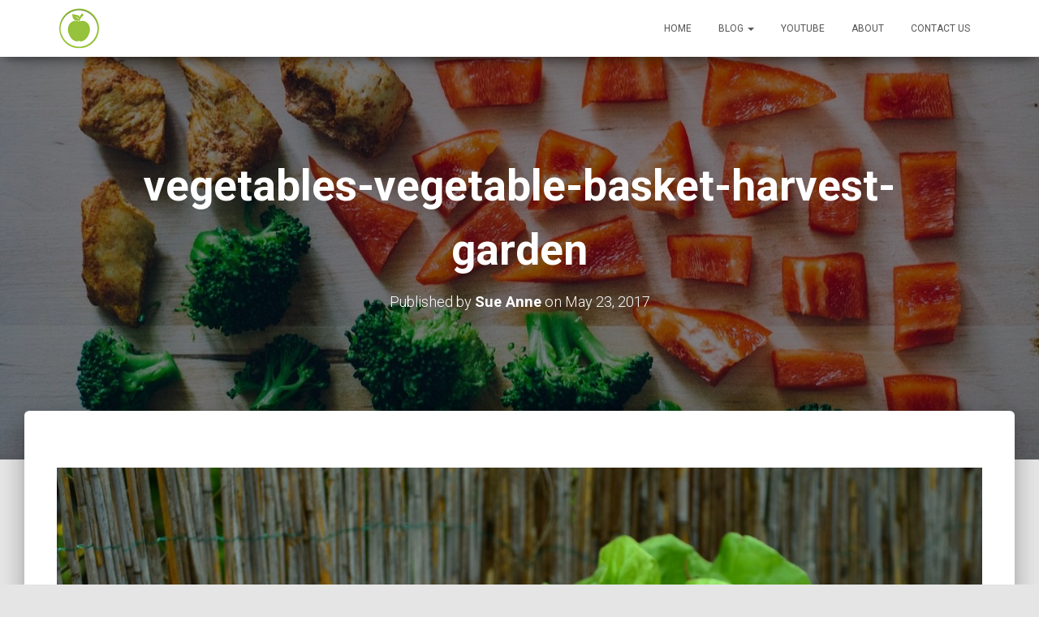

--- FILE ---
content_type: text/html; charset=UTF-8
request_url: https://getfitkl.com/vegetables-vegetable-basket-harvest-garden/
body_size: 13292
content:
<!DOCTYPE html>
<html lang="en-US" xmlns:fb="https://www.facebook.com/2008/fbml" xmlns:addthis="https://www.addthis.com/help/api-spec"  prefix="og: http://ogp.me/ns#">
<head>
<meta charset='UTF-8'>
<meta name="viewport" content="width=device-width, initial-scale=1">
<link rel="profile" href="http://gmpg.org/xfn/11">
<title>vegetables-vegetable-basket-harvest-garden - Get Fit KL!</title>

<!-- This site is optimized with the Yoast SEO plugin v5.3.3 - https://yoast.com/wordpress/plugins/seo/ -->
<link rel="canonical" href="https://getfitkl.com/vegetables-vegetable-basket-harvest-garden/" />
<meta property="og:locale" content="en_US" />
<meta property="og:type" content="article" />
<meta property="og:title" content="vegetables-vegetable-basket-harvest-garden - Get Fit KL!" />
<meta property="og:description" content="Related" />
<meta property="og:url" content="https://getfitkl.com/vegetables-vegetable-basket-harvest-garden/" />
<meta property="og:site_name" content="Get Fit KL!" />
<meta property="og:image" content="https://getfitkl.com/wp-content/uploads/2017/05/vegetables-vegetable-basket-harvest-garden.jpg" />
<meta property="og:image:secure_url" content="https://getfitkl.com/wp-content/uploads/2017/05/vegetables-vegetable-basket-harvest-garden.jpg" />
<meta name="twitter:card" content="summary" />
<meta name="twitter:description" content="Related" />
<meta name="twitter:title" content="vegetables-vegetable-basket-harvest-garden - Get Fit KL!" />
<meta name="twitter:image" content="https://getfitkl.com/wp-content/uploads/2017/05/vegetables-vegetable-basket-harvest-garden.jpg" />
<script type='application/ld+json'>{"@context":"http:\/\/schema.org","@type":"WebSite","@id":"#website","url":"https:\/\/getfitkl.com\/","name":"Get Fit KL!","potentialAction":{"@type":"SearchAction","target":"https:\/\/getfitkl.com\/?s={search_term_string}","query-input":"required name=search_term_string"}}</script>
<!-- / Yoast SEO plugin. -->

<link rel='dns-prefetch' href='//s7.addthis.com' />
<link rel='dns-prefetch' href='//s0.wp.com' />
<link rel='dns-prefetch' href='//secure.gravatar.com' />
<link rel='dns-prefetch' href='//fonts.googleapis.com' />
<link rel='dns-prefetch' href='//s.w.org' />
<link rel="alternate" type="application/rss+xml" title="Get Fit KL! &raquo; Feed" href="https://getfitkl.com/feed/" />
<link rel="alternate" type="application/rss+xml" title="Get Fit KL! &raquo; Comments Feed" href="https://getfitkl.com/comments/feed/" />
<link rel="alternate" type="application/rss+xml" title="Get Fit KL! &raquo; vegetables-vegetable-basket-harvest-garden Comments Feed" href="https://getfitkl.com/feed/?attachment_id=571" />
<!-- This site uses the Google Analytics by MonsterInsights plugin v6.2.2 - Using Analytics tracking - https://www.monsterinsights.com/ -->
<script type="text/javascript" data-cfasync="false">
		var disableStr = 'ga-disable-UA-105774722-1';

	/* Function to detect opted out users */
	function __gaTrackerIsOptedOut() {
		return document.cookie.indexOf(disableStr + '=true') > -1;
	}

	/* Disable tracking if the opt-out cookie exists. */
	if ( __gaTrackerIsOptedOut() ) {
		window[disableStr] = true;
	}

	/* Opt-out function */
	function __gaTrackerOptout() {
	  document.cookie = disableStr + '=true; expires=Thu, 31 Dec 2099 23:59:59 UTC; path=/';
	  window[disableStr] = true;
	}
		(function(i,s,o,g,r,a,m){i['GoogleAnalyticsObject']=r;i[r]=i[r]||function(){
		(i[r].q=i[r].q||[]).push(arguments)},i[r].l=1*new Date();a=s.createElement(o),
		m=s.getElementsByTagName(o)[0];a.async=1;a.src=g;m.parentNode.insertBefore(a,m)
	})(window,document,'script','//www.google-analytics.com/analytics.js','__gaTracker');

	__gaTracker('create', 'UA-105774722-1', 'auto');
	__gaTracker('set', 'forceSSL', true);
	__gaTracker('require', 'displayfeatures');
	__gaTracker('require', 'linkid', 'linkid.js');
	__gaTracker('send','pageview');
</script>
<!-- / Google Analytics by MonsterInsights -->
		<script type="text/javascript">
			window._wpemojiSettings = {"baseUrl":"https:\/\/s.w.org\/images\/core\/emoji\/2.3\/72x72\/","ext":".png","svgUrl":"https:\/\/s.w.org\/images\/core\/emoji\/2.3\/svg\/","svgExt":".svg","source":{"concatemoji":"https:\/\/getfitkl.com\/wp-includes\/js\/wp-emoji-release.min.js?ver=4.8.25"}};
			!function(t,a,e){var r,i,n,o=a.createElement("canvas"),l=o.getContext&&o.getContext("2d");function c(t){var e=a.createElement("script");e.src=t,e.defer=e.type="text/javascript",a.getElementsByTagName("head")[0].appendChild(e)}for(n=Array("flag","emoji4"),e.supports={everything:!0,everythingExceptFlag:!0},i=0;i<n.length;i++)e.supports[n[i]]=function(t){var e,a=String.fromCharCode;if(!l||!l.fillText)return!1;switch(l.clearRect(0,0,o.width,o.height),l.textBaseline="top",l.font="600 32px Arial",t){case"flag":return(l.fillText(a(55356,56826,55356,56819),0,0),e=o.toDataURL(),l.clearRect(0,0,o.width,o.height),l.fillText(a(55356,56826,8203,55356,56819),0,0),e===o.toDataURL())?!1:(l.clearRect(0,0,o.width,o.height),l.fillText(a(55356,57332,56128,56423,56128,56418,56128,56421,56128,56430,56128,56423,56128,56447),0,0),e=o.toDataURL(),l.clearRect(0,0,o.width,o.height),l.fillText(a(55356,57332,8203,56128,56423,8203,56128,56418,8203,56128,56421,8203,56128,56430,8203,56128,56423,8203,56128,56447),0,0),e!==o.toDataURL());case"emoji4":return l.fillText(a(55358,56794,8205,9794,65039),0,0),e=o.toDataURL(),l.clearRect(0,0,o.width,o.height),l.fillText(a(55358,56794,8203,9794,65039),0,0),e!==o.toDataURL()}return!1}(n[i]),e.supports.everything=e.supports.everything&&e.supports[n[i]],"flag"!==n[i]&&(e.supports.everythingExceptFlag=e.supports.everythingExceptFlag&&e.supports[n[i]]);e.supports.everythingExceptFlag=e.supports.everythingExceptFlag&&!e.supports.flag,e.DOMReady=!1,e.readyCallback=function(){e.DOMReady=!0},e.supports.everything||(r=function(){e.readyCallback()},a.addEventListener?(a.addEventListener("DOMContentLoaded",r,!1),t.addEventListener("load",r,!1)):(t.attachEvent("onload",r),a.attachEvent("onreadystatechange",function(){"complete"===a.readyState&&e.readyCallback()})),(r=e.source||{}).concatemoji?c(r.concatemoji):r.wpemoji&&r.twemoji&&(c(r.twemoji),c(r.wpemoji)))}(window,document,window._wpemojiSettings);
		</script>
		<style type="text/css">
img.wp-smiley,
img.emoji {
	display: inline !important;
	border: none !important;
	box-shadow: none !important;
	height: 1em !important;
	width: 1em !important;
	margin: 0 .07em !important;
	vertical-align: -0.1em !important;
	background: none !important;
	padding: 0 !important;
}
</style>
<link rel='stylesheet' id='simple-payments-css'  href='https://getfitkl.com/wp-content/plugins/jetpack/modules/simple-payments/simple-payments.css?ver=4.8.25' type='text/css' media='all' />
<link rel='stylesheet' id='contact-form-7-css'  href='https://getfitkl.com/wp-content/plugins/contact-form-7/includes/css/styles.css?ver=4.9' type='text/css' media='all' />
<link rel='stylesheet' id='gglcptch-css'  href='https://getfitkl.com/wp-content/plugins/google-captcha/css/gglcptch.css?ver=1.31' type='text/css' media='all' />
<link rel='stylesheet' id='mbpro-font-awesome-css'  href='https://getfitkl.com/wp-content/plugins/maxbuttons/assets/libraries/font-awesome/css/font-awesome.min.css?ver=4.8.25' type='text/css' media='all' />
<link rel='stylesheet' id='pirate_forms_front_styles-css'  href='https://getfitkl.com/wp-content/plugins/pirate-forms/public/css/front.css?ver=2.1.0' type='text/css' media='all' />
<link rel='stylesheet' id='SFSImainCss-css'  href='https://getfitkl.com/wp-content/plugins/ultimate-social-media-icons/css/sfsi-style.css?ver=4.8.25' type='text/css' media='all' />
<link rel='stylesheet' id='woocommerce-layout-css'  href='//getfitkl.com/wp-content/plugins/woocommerce/assets/css/woocommerce-layout.css?ver=3.1.2' type='text/css' media='all' />
<link rel='stylesheet' id='woocommerce-smallscreen-css'  href='//getfitkl.com/wp-content/plugins/woocommerce/assets/css/woocommerce-smallscreen.css?ver=3.1.2' type='text/css' media='only screen and (max-width: 768px)' />
<link rel='stylesheet' id='woocommerce-general-css'  href='//getfitkl.com/wp-content/plugins/woocommerce/assets/css/woocommerce.css?ver=3.1.2' type='text/css' media='all' />
<link rel='stylesheet' id='wp-pagenavi-css'  href='https://getfitkl.com/wp-content/plugins/wp-pagenavi/pagenavi-css.css?ver=2.70' type='text/css' media='all' />
<link rel='stylesheet' id='bootstrap-css'  href='https://getfitkl.com/wp-content/themes/hestia/assets/bootstrap/css/bootstrap.min.css?ver=1.0.1' type='text/css' media='all' />
<link rel='stylesheet' id='font-awesome-css'  href='https://getfitkl.com/wp-content/plugins/elementor/assets/lib/font-awesome/css/font-awesome.min.css?ver=4.7.0' type='text/css' media='all' />
<link rel='stylesheet' id='hestia_style-css'  href='https://getfitkl.com/wp-content/themes/hestia/style.css?ver=1.1.46' type='text/css' media='all' />
<style id='hestia_style-inline-css' type='text/css'>
	
a,
.navbar.navbar-not-transparent .nav > li:not(.btn).on-section > a, 
.navbar.navbar-not-transparent .nav > li.on-section:not(.btn) > a, 
.navbar.navbar-not-transparent .nav > li.on-section:not(.btn):hover > a, 
.navbar.navbar-not-transparent .nav > li.on-section:not(.btn):focus > a, 
.navbar.navbar-not-transparent .nav > li.on-section:not(.btn):active > a, 
body:not(.home) .navbar-default .navbar-nav > .active:not(.btn) > a,
body:not(.home) .navbar-default .navbar-nav > .active:not(.btn) > a:hover,
body:not(.home) .navbar-default .navbar-nav > .active:not(.btn) > a:focus,
.hestia-blogs article:nth-child(6n+1) .category a, a:hover, .card-blog a.moretag:hover, .card-blog a.more-link:hover, .widget a:hover {
    color:#e91e63;
}

.pagination span.current, .pagination span.current:focus, .pagination span.current:hover {
	border-color:#e91e63
}
           
button,
button:hover,           
input[type="button"],
input[type="button"]:hover,
input[type="submit"],
input[type="submit"]:hover,
input#searchsubmit, 
.pagination span.current, 
.pagination span.current:focus, 
.pagination span.current:hover,
.btn.btn-primary,
.btn.btn-primary:link,
.btn.btn-primary:hover, 
.btn.btn-primary:focus, 
.btn.btn-primary:active, 
.btn.btn-primary.active, 
.btn.btn-primary.active:focus, 
.btn.btn-primary.active:hover,
.btn.btn-primary:active:hover, 
.btn.btn-primary:active:focus, 
.btn.btn-primary:active:hover,
.hestia-sidebar-open.btn.btn-rose,
.hestia-sidebar-close.btn.btn-rose,
.hestia-sidebar-open.btn.btn-rose:hover,
.hestia-sidebar-close.btn.btn-rose:hover,
.hestia-sidebar-open.btn.btn-rose:focus,
.hestia-sidebar-close.btn.btn-rose:focus,
.navbar .dropdown-menu li:hover > a,
.label.label-primary,
.hestia-work .portfolio-item:nth-child(6n+1) .label {
    background-color: #e91e63;
}

@media (max-width: 768px) { 
	.navbar .navbar-nav .dropdown a .caret {
	    background-color: #e91e63;
	}
}

button,
.button,
input[type="submit"], 
input[type="button"], 
.btn.btn-primary,
.hestia-sidebar-open.btn.btn-rose,
.hestia-sidebar-close.btn.btn-rose {
    -webkit-box-shadow: 0 2px 2px 0 rgba(233,30,99,0.14),0 3px 1px -2px rgba(233,30,99,0.2),0 1px 5px 0 rgba(233,30,99,0.12);
    box-shadow: 0 2px 2px 0 rgba(233,30,99,0.14),0 3px 1px -2px rgba(233,30,99,0.2),0 1px 5px 0 rgba(233,30,99,0.12);
}

.card .header-primary, .card .content-primary {
    background: #e91e63;
}
.button:hover,
button:hover,
input[type="submit"]:hover,
input[type="button"]:hover,
input#searchsubmit:hover, 
.pagination span.current, 
.btn.btn-primary:hover, 
.btn.btn-primary:focus, 
.btn.btn-primary:active, 
.btn.btn-primary.active, 
.btn.btn-primary:active:focus, 
.btn.btn-primary:active:hover, 
.hestia-sidebar-open.btn.btn-rose:hover,
.hestia-sidebar-close.btn.btn-rose:hover,
.pagination span.current:hover{
	-webkit-box-shadow: 0 14px 26px -12pxrgba(233,30,99,0.42),0 4px 23px 0 rgba(0,0,0,0.12),0 8px 10px -5px rgba(233,30,99,0.2);
    box-shadow: 0 14px 26px -12px rgba(233,30,99,0.42),0 4px 23px 0 rgba(0,0,0,0.12),0 8px 10px -5px rgba(233,30,99,0.2);
	color: #fff;
}
.form-group.is-focused .form-control {
background-image: -webkit-gradient(linear,left top, left bottom,from(#e91e63),to(#e91e63)),-webkit-gradient(linear,left top, left bottom,from(#d2d2d2),to(#d2d2d2));
	background-image: -webkit-linear-gradient(#e91e63),to(#e91e63),-webkit-linear-gradient(#d2d2d2,#d2d2d2);
	background-image: linear-gradient(#e91e63),to(#e91e63),linear-gradient(#d2d2d2,#d2d2d2);
}
 .navbar:not(.navbar-transparent) .navbar-nav > li:not(.btn) > a:hover, .navbar:not(.navbar-transparent) .navbar-nav > li.active:not(.btn) > a, .navbar:not(.navbar-transparent) .navbar-nav > li:not(.btn) > a:hover i {
		 color:#e91e63}
.hestia-top-bar, .hestia-top-bar .widget.widget_shopping_cart .cart_list {
            background-color: #363537
        }
        .hestia-top-bar .widget .label-floating input[type=search]:-webkit-autofill {
            -webkit-box-shadow: inset 0 0 0px 9999px #363537
        }.hestia-top-bar, .hestia-top-bar .widget .label-floating input[type=search], .hestia-top-bar .widget.widget_search form.form-group:before, .hestia-top-bar .widget.widget_product_search form.form-group:before, .hestia-top-bar .widget.widget_shopping_cart:before {
            color: #ffffff
        } 
        .hestia-top-bar .widget .label-floating input[type=search]{
            -webkit-text-fill-color:#ffffff !important 
        }.hestia-top-bar a, .hestia-top-bar .top-bar-nav li a {
            color: #ffffff
        }.hestia-top-bar a:hover, .hestia-top-bar .top-bar-nav li a:hover {
            color: #eeeeee
        }
</style>
<link rel='stylesheet' id='hestia_fonts-css'  href='https://fonts.googleapis.com/css?family=Roboto%3A300%2C400%2C500%2C700%7CRoboto+Slab%3A400%2C700&#038;subset=latin%2Clatin-ext&#038;ver=1.1.46' type='text/css' media='all' />
<link rel='stylesheet' id='addthis_all_pages-css'  href='https://getfitkl.com/wp-content/plugins/addthis/frontend/build/addthis_wordpress_public.min.css?ver=4.8.25' type='text/css' media='all' />
<link rel='stylesheet' id='sccss_style-css'  href='https://getfitkl.com/?sccss=1&#038;ver=4.8.25' type='text/css' media='all' />
<link rel='stylesheet' id='open-sans-css'  href='https://fonts.googleapis.com/css?family=Open+Sans%3A300italic%2C400italic%2C600italic%2C300%2C400%2C600&#038;subset=latin%2Clatin-ext&#038;ver=4.8.25' type='text/css' media='all' />
<link rel='stylesheet' id='jetpack_css-css'  href='https://getfitkl.com/wp-content/plugins/jetpack/css/jetpack.css?ver=5.2.5' type='text/css' media='all' />
<script type='text/javascript' src='https://getfitkl.com/wp-includes/js/jquery/jquery.js?ver=1.12.4'></script>
<script type='text/javascript' src='https://getfitkl.com/wp-includes/js/jquery/jquery-migrate.min.js?ver=1.4.1'></script>
<script type='text/javascript'>
/* <![CDATA[ */
var related_posts_js_options = {"post_heading":"h4"};
/* ]]> */
</script>
<script type='text/javascript' src='https://getfitkl.com/wp-content/plugins/jetpack/modules/related-posts/related-posts.js?ver=20150408'></script>
<script type='text/javascript'>
/* <![CDATA[ */
var monsterinsights_frontend = {"js_events_tracking":"true","is_debug_mode":"false","download_extensions":"doc,exe,js,pdf,ppt,tgz,zip,xls","inbound_paths":"","home_url":"https:\/\/getfitkl.com","track_download_as":"event","internal_label":"int","hash_tracking":"false"};
/* ]]> */
</script>
<script type='text/javascript' src='https://getfitkl.com/wp-content/plugins/google-analytics-for-wordpress/assets/js/frontend.min.js?ver=6.2.2'></script>
<script type='text/javascript'>
/* <![CDATA[ */
var mb_ajax = {"ajaxurl":"https:\/\/getfitkl.com\/wp-admin\/admin-ajax.php"};
/* ]]> */
</script>
<script type='text/javascript' src='https://getfitkl.com/wp-content/plugins/maxbuttons/js/min/front.js?ver=1'></script>
<script type='text/javascript'>
/* <![CDATA[ */
var pirateFormsObject = {"errors":""};
/* ]]> */
</script>
<script type='text/javascript' src='https://getfitkl.com/wp-content/plugins/pirate-forms/public/js/scripts-general.js?ver=2.1.0'></script>
<link rel='https://api.w.org/' href='https://getfitkl.com/wp-json/' />
<link rel="EditURI" type="application/rsd+xml" title="RSD" href="https://getfitkl.com/xmlrpc.php?rsd" />
<link rel="wlwmanifest" type="application/wlwmanifest+xml" href="https://getfitkl.com/wp-includes/wlwmanifest.xml" /> 
<meta name="generator" content="WordPress 4.8.25" />
<meta name="generator" content="WooCommerce 3.1.2" />
<link rel='shortlink' href='https://wp.me/a9a52I-9d' />
<link rel="alternate" type="application/json+oembed" href="https://getfitkl.com/wp-json/oembed/1.0/embed?url=https%3A%2F%2Fgetfitkl.com%2Fvegetables-vegetable-basket-harvest-garden%2F" />
<link rel="alternate" type="text/xml+oembed" href="https://getfitkl.com/wp-json/oembed/1.0/embed?url=https%3A%2F%2Fgetfitkl.com%2Fvegetables-vegetable-basket-harvest-garden%2F&#038;format=xml" />
<meta name="[base64]" content="lyAbDngRk3LdkeDjYeLR"/>    	<script>
			jQuery(document).ready(function(e) {
                jQuery("body").addClass("sfsi_1.78")
            });
			function sfsi_processfurther(ref) {
				var feed_id = '[base64]';
				var feedtype = 8;
				var email = jQuery(ref).find('input[name="data[Widget][email]"]').val();
				var filter = /^([a-zA-Z0-9_\.\-])+\@(([a-zA-Z0-9\-])+\.)+([a-zA-Z0-9]{2,4})+$/;
				if ((email != "Enter your email") && (filter.test(email))) {
					if (feedtype == "8") {
						var url ="https://www.specificfeeds.com/widgets/subscribeWidget/"+feed_id+"/"+feedtype;
						window.open(url, "popupwindow", "scrollbars=yes,width=1080,height=760");
						return true;
					}
				} else {
					alert("Please enter email address");
					jQuery(ref).find('input[name="data[Widget][email]"]').focus();
					return false;
				}
			}
		</script>
        <style type="text/css" aria-selected="true">
			.sfsi_subscribe_Popinner
			{
								width: 100% !important;
				height: auto !important;
												border: 1px solid #b5b5b5 !important;
								padding: 18px 0px !important;
				background-color: #ffffff !important;
			}
			.sfsi_subscribe_Popinner form
			{
				margin: 0 20px !important;
			}
			.sfsi_subscribe_Popinner h5
			{
				font-family: Helvetica,Arial,sans-serif !important;
								font-weight: bold !important;
								color: #000000 !important;
				font-size: 16px !important;
				text-align: center !important;
				margin: 0 0 10px !important;
    			padding: 0 !important;
			}
			.sfsi_subscription_form_field {
				margin: 5px 0 !important;
				width: 100% !important;
				display: inline-flex;
				display: -webkit-inline-flex;
			}
			.sfsi_subscription_form_field input {
				width: 100% !important;
				padding: 10px 0px !important;
			}
			.sfsi_subscribe_Popinner input[type=email]
			{
				font-family: Helvetica,Arial,sans-serif !important;
								font-style: normal !important;
								color:  !important;
				font-size: 14px !important;
				text-align: center !important;
			}
			.sfsi_subscribe_Popinner input[type=email]::-webkit-input-placeholder {
			   	font-family: Helvetica,Arial,sans-serif !important;
								font-style: normal !important;
								color:  !important;
				font-size: 14px !important;
				text-align: center !important;
			}
			.sfsi_subscribe_Popinner input[type=email]:-moz-placeholder { /* Firefox 18- */
			    font-family: Helvetica,Arial,sans-serif !important;
								font-style: normal !important;
								color:  !important;
				font-size: 14px !important;
				text-align: center !important;
			}
			.sfsi_subscribe_Popinner input[type=email]::-moz-placeholder {  /* Firefox 19+ */
			    font-family: Helvetica,Arial,sans-serif !important;
								font-style: normal !important;
								color:  !important;
				font-size: 14px !important;
				text-align: center !important;
			}
			.sfsi_subscribe_Popinner input[type=email]:-ms-input-placeholder {  
			  	font-family: Helvetica,Arial,sans-serif !important;
								font-style: normal !important;
								color:  !important;
				font-size: 14px !important;
				text-align: center !important;
			}
			.sfsi_subscribe_Popinner input[type=submit]
			{
				font-family: Helvetica,Arial,sans-serif !important;
								font-weight: bold !important;
								color: #000000 !important;
				font-size: 16px !important;
				text-align: center !important;
				background-color: #dedede !important;
			}
		</style>
	<script type="text/javascript">
(function(url){
	if(/(?:Chrome\/26\.0\.1410\.63 Safari\/537\.31|WordfenceTestMonBot)/.test(navigator.userAgent)){ return; }
	var addEvent = function(evt, handler) {
		if (window.addEventListener) {
			document.addEventListener(evt, handler, false);
		} else if (window.attachEvent) {
			document.attachEvent('on' + evt, handler);
		}
	};
	var removeEvent = function(evt, handler) {
		if (window.removeEventListener) {
			document.removeEventListener(evt, handler, false);
		} else if (window.detachEvent) {
			document.detachEvent('on' + evt, handler);
		}
	};
	var evts = 'contextmenu dblclick drag dragend dragenter dragleave dragover dragstart drop keydown keypress keyup mousedown mousemove mouseout mouseover mouseup mousewheel scroll'.split(' ');
	var logHuman = function() {
		var wfscr = document.createElement('script');
		wfscr.type = 'text/javascript';
		wfscr.async = true;
		wfscr.src = url + '&r=' + Math.random();
		(document.getElementsByTagName('head')[0]||document.getElementsByTagName('body')[0]).appendChild(wfscr);
		for (var i = 0; i < evts.length; i++) {
			removeEvent(evts[i], logHuman);
		}
	};
	for (var i = 0; i < evts.length; i++) {
		addEvent(evts[i], logHuman);
	}
})('//getfitkl.com/?wordfence_logHuman=1&hid=6E29A0A8E7B20D18581FBC81C788F4A7');
</script>
<link rel='dns-prefetch' href='//v0.wordpress.com'>
<style type='text/css'>img#wpstats{display:none}</style>	<noscript><style>.woocommerce-product-gallery{ opacity: 1 !important; }</style></noscript>
	
<!-- WooCommerce Facebook Integration Begin -->
<!-- Facebook Pixel Code -->
<script>
!function(f,b,e,v,n,t,s){if(f.fbq)return;n=f.fbq=function(){n.callMethod?
n.callMethod.apply(n,arguments):n.queue.push(arguments)};if(!f._fbq)f._fbq=n;
n.push=n;n.loaded=!0;n.version='2.0';n.queue=[];t=b.createElement(e);t.async=!0;
t.src=v;s=b.getElementsByTagName(e)[0];s.parentNode.insertBefore(t,s)}(window,
document,'script','https://connect.facebook.net/en_US/fbevents.js');
fbq('init', '122985218391413', {}, {
    "agent": "woocommerce-3.1.2-1.6.0"
});

fbq('track', 'PageView', {
    "source": "woocommerce",
    "version": "3.1.2",
    "pluginVersion": "1.6.0"
});
</script>
<!-- DO NOT MODIFY -->
<!-- End Facebook Pixel Code -->
<!-- WooCommerce Facebook Integration end -->
      <meta name="description" content="Health &amp; fitness spots, tips and ideas in KL!" />
<link rel="icon" href="https://getfitkl.com/wp-content/uploads/2017/10/cropped-Get-Fit-KL-Logo-106x100-1-32x32.png" sizes="32x32" />
<link rel="icon" href="https://getfitkl.com/wp-content/uploads/2017/10/cropped-Get-Fit-KL-Logo-106x100-1-192x192.png" sizes="192x192" />
<link rel="apple-touch-icon-precomposed" href="https://getfitkl.com/wp-content/uploads/2017/10/cropped-Get-Fit-KL-Logo-106x100-1-180x180.png" />
<meta name="msapplication-TileImage" content="https://getfitkl.com/wp-content/uploads/2017/10/cropped-Get-Fit-KL-Logo-106x100-1-270x270.png" />
</head>

<body class="attachment attachment-template-default single single-attachment postid-571 attachmentid-571 attachment-jpeg wp-custom-logo blog-post elementor-default">
	<div 
	class="wrapper post-571 attachment type-attachment status-inherit hentry">
		<header class="header ">
				<nav class="navbar navbar-default navbar-fixed-top  hestia_left navbar-not-transparent">
						<div class="container">
			<div class="navbar-header">
				<div class="title-logo-wrapper">
					<a class="navbar-brand" href="https://getfitkl.com/"
					   title="Get Fit KL!"><img src="https://getfitkl.com/wp-content/uploads/2017/10/cropped-Get-Fit-KL-Logo-106x100.png"></a>
				</div>
			</div>
			<div id="main-navigation" class="collapse navbar-collapse"><ul id="menu-primary-menu" class="nav navbar-nav navbar-right"><li id="menu-item-40" class="menu-item menu-item-type-custom menu-item-object-custom menu-item-home menu-item-40"><a title="Home" href="http://getfitkl.com">Home</a></li>
<li id="menu-item-94" class="menu-item menu-item-type-taxonomy menu-item-object-category menu-item-has-children menu-item-94 dropdown"><a title="Blog" href="https://getfitkl.com/category/blog/" data-toggle="dropdown" class="dropdown-toggle" aria-haspopup="true">Blog <span class="caret"></span></a>
<ul role="menu" class=" dropdown-menu">
	<li id="menu-item-973" class="menu-item menu-item-type-taxonomy menu-item-object-category menu-item-973"><a title="Healthy Eats" href="https://getfitkl.com/category/blog/healthy-eats/">Healthy Eats</a></li>
	<li id="menu-item-972" class="menu-item menu-item-type-taxonomy menu-item-object-category menu-item-972"><a title="Work Out Spots" href="https://getfitkl.com/category/blog/work-out-spots/">Work Out Spots</a></li>
	<li id="menu-item-95" class="menu-item menu-item-type-taxonomy menu-item-object-category menu-item-95"><a title="Fitness Tips" href="https://getfitkl.com/category/fitness-tips/">Fitness Tips</a></li>
	<li id="menu-item-1013" class="menu-item menu-item-type-taxonomy menu-item-object-category menu-item-1013"><a title="Wellness Centers" href="https://getfitkl.com/category/blog/wellness-centers/">Wellness Centers</a></li>
</ul>
</li>
<li id="menu-item-1530" class="menu-item menu-item-type-custom menu-item-object-custom menu-item-1530"><a title="YouTube" href="https://www.youtube.com/playlist?list=PLJl30M-rhjASVvij3HJ8gmzovtVYUgLnm">YouTube</a></li>
<li id="menu-item-38" class="menu-item menu-item-type-post_type menu-item-object-page menu-item-38"><a title="About" href="https://getfitkl.com/about-get-fit-kl/">About</a></li>
<li id="menu-item-37" class="menu-item menu-item-type-post_type menu-item-object-page menu-item-37"><a title="Contact Us" href="https://getfitkl.com/contact-us/">Contact Us</a></li>
</ul></div>						<button type="button" class="navbar-toggle" data-toggle="collapse" data-target="#main-navigation">
				<span class="icon-bar"></span>
				<span class="icon-bar"></span>
				<span class="icon-bar"></span>
				<span class="sr-only">Toggle Navigation</span>
			</button>
				</div>

			</nav>
	<div id="primary" class="boxed-layout-header page-header header-filter header-small" data-parallax="active" style="background-image: url('https://getfitkl.com/wp-content/uploads/2017/09/cropped-red-lunch-green-knolling-1.jpg');">

				<div class="container">
			<div class="row">
				<div class="col-md-10 col-md-offset-1 text-center">
					<h1 class="hestia-title">vegetables-vegetable-basket-harvest-garden					<h4 class="author">
						Published by <a href="https://getfitkl.com/author/sue-anne/"><b>Sue Anne</b></a> on <time>May 23, 2017</time>					</h4>
				</div>
			</div>
		</div>
	</div>
</header>
<div class="main main-raised">
	<div class="blog-post blog-post-wrapper">
		<div class="container">

			
				<div class="entry-attachment section section-text">
											<a href="https://getfitkl.com/wp-content/uploads/2017/05/vegetables-vegetable-basket-harvest-garden.jpg"
						   title="vegetables-vegetable-basket-harvest-garden" rel="attachment">
							<img src="https://getfitkl.com/wp-content/uploads/2017/05/vegetables-vegetable-basket-harvest-garden.jpg"
								 width="1280"
								 height="875" class="attachment-medium"
								 alt=""/>
						</a>
					
									<p class="sizes">
											<div class="image-meta">
						<i class="fa fa-camera"></i> Size: <a target="_blank" class="image-size-link" href="https://getfitkl.com/wp-content/uploads/2017/05/vegetables-vegetable-basket-harvest-garden-150x150.jpg">150 &times; 150</a> <span class="sep">|</span> <a target="_blank" class="image-size-link" href="https://getfitkl.com/wp-content/uploads/2017/05/vegetables-vegetable-basket-harvest-garden-600x410.jpg">600 &times; 410</a> <span class="sep">|</span> <a target="_blank" class="image-size-link" href="https://getfitkl.com/wp-content/uploads/2017/05/vegetables-vegetable-basket-harvest-garden-768x525.jpg">750 &times; 513</a> <span class="sep">|</span> <a target="_blank" class="image-size-link" href="https://getfitkl.com/wp-content/uploads/2017/05/vegetables-vegetable-basket-harvest-garden-1024x700.jpg">750 &times; 513</a> <span class="sep">|</span> <a target="_blank" class="image-size-link" href="https://getfitkl.com/wp-content/uploads/2017/05/vegetables-vegetable-basket-harvest-garden-360x240.jpg">360 &times; 240</a> <span class="sep">|</span> <a target="_blank" class="image-size-link" href="https://getfitkl.com/wp-content/uploads/2017/05/vegetables-vegetable-basket-harvest-garden-360x300.jpg">360 &times; 300</a> <span class="sep">|</span> <a target="_blank" class="image-size-link" href="https://getfitkl.com/wp-content/uploads/2017/05/vegetables-vegetable-basket-harvest-garden-50x50.jpg">50 &times; 50</a> <span class="sep">|</span> <a target="_blank" class="image-size-link" href="https://getfitkl.com/wp-content/uploads/2017/05/vegetables-vegetable-basket-harvest-garden.jpg">1280 &times; 875</a>					</div>
													</p>

									
					<div id="comments" class="section section-comments">
						<div class="row">
							<div class="col-md-12">
								<div class="media-area">
									<h3 class="hestia-title text-center">
																		</h3>
																	</div>
								<div class="media-body">
									<div id="respond" class="comment-respond">
		<h3 class="hestia-title text-center">Leave a Reply <small><a rel="nofollow" id="cancel-comment-reply-link" href="/vegetables-vegetable-basket-harvest-garden/#respond" style="display:none;">Cancel reply</a></small></h3> <span class="pull-left author"> <div class="avatar"><img src="https://getfitkl.com/wp-content/themes/hestia/assets/img/placeholder.jpg" height="64" width="64"/></div> </span> <div class="media-body">			<form action="https://getfitkl.com/wp-comments-post.php" method="post" id="commentform" class="form">
				<p class="comment-notes"><span id="email-notes">Your email address will not be published.</span> Required fields are marked <span class="required">*</span></p><div class="row"> <div class="col-md-4"> <div class="form-group label-floating is-empty"> <label class="control-label">Name <span class="required">*</span></label><input id="author" name="author" class="form-control" type="text" aria-required='true' /> <span class="hestia-input"></span> </div> </div>
<div class="col-md-4"> <div class="form-group label-floating is-empty"> <label class="control-label">Email <span class="required">*</span></label><input id="email" name="email" class="form-control" type="email" aria-required='true' /> <span class="hestia-input"></span> </div> </div>
<div class="col-md-4"> <div class="form-group label-floating is-empty"> <label class="control-label">Website</label><input id="url" name="url" class="form-control" type="url" aria-required='true' /> <span class="hestia-input"></span> </div> </div> </div>
<div class="gglcptch gglcptch_v2"><div id="gglcptch_recaptcha_988977427" class="gglcptch_recaptcha"></div>
				<noscript>
					<div style="width: 302px;">
						<div style="width: 302px; height: 422px; position: relative;">
							<div style="width: 302px; height: 422px; position: absolute;">
								<iframe src="https://www.google.com/recaptcha/api/fallback?k=6LeEujMUAAAAAPKuxfarxtgCQSogjvEgdoTeQOjp" frameborder="0" scrolling="no" style="width: 302px; height:422px; border-style: none;"></iframe>
							</div>
						</div>
						<div style="border-style: none; bottom: 12px; left: 25px; margin: 0px; padding: 0px; right: 25px; background: #f9f9f9; border: 1px solid #c1c1c1; border-radius: 3px; height: 60px; width: 300px;">
							<textarea id="g-recaptcha-response" name="g-recaptcha-response" class="g-recaptcha-response" style="width: 250px !important; height: 40px !important; border: 1px solid #c1c1c1 !important; margin: 10px 25px !important; padding: 0px !important; resize: none !important;"></textarea>
						</div>
					</div>
				</noscript></div><div class="form-group label-floating is-empty"> <label class="control-label">What&#039;s on your mind?</label><textarea autocomplete="nope"  id="644c613fce"  name="b19e9ac82b"   class="form-control" rows="6" aria-required="true"></textarea><textarea id="comment" aria-hidden="true" name="comment" autocomplete="nope" style="clip:rect(1px, 1px, 1px, 1px);position:absolute !important;white-space:nowrap;height:1px;width:1px;overflow:hidden;" tabindex="-1"></textarea><script type="text/javascript">document.getElementById("comment").setAttribute( "id", "47a950b96e78304a00c057ead721ac32" );document.getElementById("644c613fce").setAttribute( "id", "comment" );</script><span class="hestia-input"></span> </div> </div><p class="form-submit"><input name="submit" type="submit" id="submit" class="btn btn-primary pull-right" value="Post Comment" /> <input type='hidden' name='comment_post_ID' value='571' id='comment_post_ID' />
<input type='hidden' name='comment_parent' id='comment_parent' value='0' />
</p><p style="display: none;"><input type="hidden" id="akismet_comment_nonce" name="akismet_comment_nonce" value="f5220e4015" /></p><p class="comment-subscription-form"><input type="checkbox" name="subscribe_blog" id="subscribe_blog" value="subscribe" style="width: auto; -moz-appearance: checkbox; -webkit-appearance: checkbox;" /> <label class="subscribe-label" id="subscribe-blog-label" for="subscribe_blog">Notify me of new posts by email.</label></p><p style="display: none;"><input type="hidden" id="ak_js" name="ak_js" value="200"/></p>			</form>
			</div><!-- #respond -->
																	</div>
							</div>
						</div>
					</div>
								</div>

							
			
		</div>
	</div>
</div>
<div class="main main-raised">
					<footer class="footer footer-black footer-big">
				<div class="container">
							<div class="content">
					<div class="row">
						<div class="col-md-4"><div id="sfsi-widget-3" class="widget sfsi"><h5>Find more fitness tips here!</h5>            <div class="sfsi_widget" data-position="widget">   
				<div id='sfsi_wDiv'></div>
                    <div class="norm_row sfsi_wDiv"  style="width:225px;text-align:left;position:absolute;"><div style='width:40px; height:40px;margin-left:5px;margin-bottom:5px;' class='sfsi_wicons shuffeldiv '><div class='inerCnt'><a class=' sficn' effect='' target='_blank'  href='https://www.instagram.com/getfit_kl/' id='sfsiid_instagram' alt='Instagram' style='opacity:1' ><img alt='Instagram' title='Instagram' src='https://getfitkl.com/wp-content/plugins/ultimate-social-media-icons/images/icons_theme/flat/flat_instagram.png' width='40' height='40' style='' class='sfcm sfsi_wicon' effect=''   /></a></div></div><div style='width:40px; height:40px;margin-left:5px;margin-bottom:5px;' class='sfsi_wicons shuffeldiv '><div class='inerCnt'><a class=' sficn' effect='' target='_blank'  href='https://www.facebook.com/GetFitKL/' id='sfsiid_facebook' alt='Facebook' style='opacity:1' ><img alt='Facebook' title='Facebook' src='https://getfitkl.com/wp-content/plugins/ultimate-social-media-icons/images/icons_theme/flat/flat_facebook.png' width='40' height='40' style='' class='sfcm sfsi_wicon' effect=''   /></a><div class="sfsi_tool_tip_2 fb_tool_bdr sfsiTlleft" style="width:62px ;opacity:0;z-index:-1;margin-left:-47.5px;" id="sfsiid_facebook"><span class="bot_arow bot_fb_arow"></span><div class="sfsi_inside"><div  class='icon1'><a href='https://www.facebook.com/GetFitKL/' target='_blank'><img alt='Facebook' title='Facebook' src='https://getfitkl.com/wp-content/plugins/ultimate-social-media-icons/images/visit_icons/facebook.png'  /></a></div><div  class='icon2'><div class="fb-like" data-href="https://getfitkl.com/vegetables-vegetable-basket-harvest-garden/" data-layout="button" data-action="like" data-show-faces="false" data-share="true"></div></div><div  class='icon3'><div class="fb-share-button" data-href="https://getfitkl.com/vegetables-vegetable-basket-harvest-garden/" data-layout="button"></div></div></div></div></div></div><div style='width:40px; height:40px;margin-left:5px;margin-bottom:5px;' class='sfsi_wicons shuffeldiv '><div class='inerCnt'><a class=' sficn' effect='' target='_blank'  href='https://twitter.com/GetFitKL' id='sfsiid_twitter' alt='Twitter' style='opacity:1' ><img alt='Twitter' title='Twitter' src='https://getfitkl.com/wp-content/plugins/ultimate-social-media-icons/images/icons_theme/flat/flat_twitter.png' width='40' height='40' style='' class='sfcm sfsi_wicon' effect=''   /></a><div class="sfsi_tool_tip_2 twt_tool_bdr sfsiTlleft" style="width:59px ;opacity:0;z-index:-1;margin-left:-46px;" id="sfsiid_twitter"><span class="bot_arow bot_twt_arow"></span><div class="sfsi_inside"><div  class='cstmicon1'><a href='https://twitter.com/GetFitKL' target='_blank'><img alt='Visit Us' title='Visit Us' src='https://getfitkl.com/wp-content/plugins/ultimate-social-media-icons/images/visit_icons/twitter.png'  /></a></div><div  class='icon1'><a href="https://twitter.com/@GetFitKL" class="twitter-follow-button"  data-show-count="false" data-show-screen-name="false">Follow </a></div><div  class='icon2'><a rel="nofollow" href="http://twitter.com/share" data-count="none" class="sr-twitter-button twitter-share-button" lang="en" data-url="https://getfitkl.com/vegetables-vegetable-basket-harvest-garden/" data-text="Hey, check out this cool site I found: www.yourname.com #Topic via@my_twitter_name" ></a></div></div></div></div></div><div style='width:40px; height:40px;margin-left:5px;margin-bottom:5px;' class='sfsi_wicons shuffeldiv '><div class='inerCnt'><a class=' sficn' effect='' target='_blank'  href='http://www.specificfeeds.com/widgets/emailSubscribeEncFeed/[base64]/OA==/' id='sfsiid_email' alt='Email' style='opacity:1' ><img alt='Email' title='Email' src='https://getfitkl.com/wp-content/plugins/ultimate-social-media-icons/images/icons_theme/flat/flat_email.png' width='40' height='40' style='' class='sfcm sfsi_wicon' effect=''   /></a></div></div></div ><div id="sfsi_holder" class="sfsi_holders" style="position: relative; float: left;width:100%;z-index:-1;"></div ><script>jQuery(".sfsi_widget").each(function( index ) {
					if(jQuery(this).attr("data-position") == "widget")
					{
						var wdgt_hght = jQuery(this).children(".norm_row.sfsi_wDiv").height();
						var title_hght = jQuery(this).parent(".widget.sfsi").children(".widget-title").height();
						var totl_hght = parseInt( title_hght ) + parseInt( wdgt_hght );
						jQuery(this).parent(".widget.sfsi").css("min-height", totl_hght+"px");
					}
				});jQuery( document ).ready(function( $ ) {  jQuery('.sfsi_wDiv').each(function(){ new window.Manipulator( jQuery(this)); });  setInterval(function(){  jQuery('#sfsi_wDiv').each(function(){ jQuery(this).click(); })},10000); });</script>	      		<div style="clear: both;"></div>
            </div>
            </div></div><div class="col-md-4"><div id="search-4" class="widget widget_search"><h5>Find what your&#8217;e looking for:</h5><form role="search" method="get" class="search-form" action="https://getfitkl.com/">
				<label>
					<span class="screen-reader-text">Search for:</span>
					<input type="search" class="search-field" placeholder="Search &hellip;" value="" name="s" />
				</label>
				<input type="submit" class="search-submit" value="Search" />
			</form></div><div id="categories-4" class="widget widget_categories"><h5>Categories</h5>		<ul>
	<li class="cat-item cat-item-1"><a href="https://getfitkl.com/category/blog/" >Blog</a> (49)
</li>
	<li class="cat-item cat-item-4"><a href="https://getfitkl.com/category/fitness-tips/" >Fitness Tips</a> (22)
</li>
	<li class="cat-item cat-item-179"><a href="https://getfitkl.com/category/blog/healthy-eats/" >Healthy Eats</a> (28)
</li>
	<li class="cat-item cat-item-372"><a href="https://getfitkl.com/category/blog/sustainable-living/" >Sustainable Living</a> (3)
</li>
	<li class="cat-item cat-item-180"><a href="https://getfitkl.com/category/blog/wellness-centers/" >Wellness Centers</a> (4)
</li>
	<li class="cat-item cat-item-18"><a href="https://getfitkl.com/category/blog/work-out-spots/" >Work Out Spots</a> (6)
</li>
		</ul>
</div></div><div class="col-md-4">		<div id="recent-posts-4" class="widget widget_recent_entries">		<h5>Since you&#8217;ve been gone:</h5>		<ul>
					<li>
				<a href="https://getfitkl.com/sourdough-bread-in-kl/">Top 10 Sourdough Bread in KL You Simply KNEAD to Try!</a>
						</li>
					<li>
				<a href="https://getfitkl.com/covid-19-battle-doing-our-part/">The Covid-19 Battle: Doing our Part</a>
						</li>
					<li>
				<a href="https://getfitkl.com/the-kefir-king/">The Kefir King &#8211; Master of Healthy Probiotic Drinks</a>
						</li>
					<li>
				<a href="https://getfitkl.com/healthy-food-deliveries-kl-goclean/">Healthy Food Deliveries KL: GoClean Honest Review</a>
						</li>
					<li>
				<a href="https://getfitkl.com/norwegian-salmon-trout-good-recipes/">Why Norwegian salmon and trout is so good! (With Recipes)</a>
						</li>
				</ul>
		</div>		</div>					</div>
				</div>
				<hr/>
										<div class="hestia-bottom-footer-content">
						<div class="hestia-bottom-footer-content">
		<ul id="menu-primary-menu-1" class="footer-menu pull-left"><li class="menu-item menu-item-type-custom menu-item-object-custom menu-item-home menu-item-40"><a href="http://getfitkl.com">Home</a></li>
<li class="menu-item menu-item-type-taxonomy menu-item-object-category menu-item-has-children menu-item-94"><a href="https://getfitkl.com/category/blog/">Blog</a></li>
<li class="menu-item menu-item-type-custom menu-item-object-custom menu-item-1530"><a href="https://www.youtube.com/playlist?list=PLJl30M-rhjASVvij3HJ8gmzovtVYUgLnm">YouTube</a></li>
<li class="menu-item menu-item-type-post_type menu-item-object-page menu-item-38"><a href="https://getfitkl.com/about-get-fit-kl/">About</a></li>
<li class="menu-item menu-item-type-post_type menu-item-object-page menu-item-37"><a href="https://getfitkl.com/contact-us/">Contact Us</a></li>
</ul>			<div class="copyright pull-right">
			<a href="https://themeisle.com/themes/hestia/" target="_blank" rel="nofollow">Hestia</a> | Powered by <a href="http://wordpress.org" rel="nofollow">WordPress</a>		</div>
				</div>
					</div>
					</div>
			</footer>
		<div style="display: none">
			</div>
			</div>
	</div>
        <!--facebook like and share js -->
        <div id="fb-root"></div>
		<script>(function(d, s, id) {
			var js, fjs = d.getElementsByTagName(s)[0];
		  	if (d.getElementById(id)) return;
		  	js = d.createElement(s); js.id = id;
		  	js.src = "//connect.facebook.net/en_US/sdk.js#xfbml=1&version=v2.5";
		  	fjs.parentNode.insertBefore(js, fjs);
		}(document, 'script', 'facebook-jssdk'));</script>
		<!--<div id="fb-root"></div>
        <script>
        (function(d, s, id) {
          var js, fjs = d.getElementsByTagName(s)[0];
          if (d.getElementById(id)) return;
          js = d.createElement(s); js.id = id;
          js.src = "//connect.facebook.net/en_US/sdk.js#xfbml=1&appId=1425108201100352&version=v2.0";
          fjs.parentNode.insertBefore(js, fjs);
        }(document, 'script', 'facebook-jssdk'));</script>-->
 			<!-- twitter JS End -->
		<script>!function(d,s,id){var js,fjs=d.getElementsByTagName(s)[0];if(!d.getElementById(id)){js=d.createElement(s);js.id=id;js.src="https://platform.twitter.com/widgets.js";fjs.parentNode.insertBefore(js,fjs);}}(document,"script","twitter-wjs");</script>	
	     <script>
	    jQuery( document ).ready(function( $ )
		{
	    	setTimeout(function()
			{
				jQuery('.sfsi_outr_div').css({'z-index':'1000000',opacity:1});
				jQuery('.sfsi_outr_div').fadeIn(200);
				jQuery('.sfsi_FrntInner_chg').fadeIn(200);
			}
			,15000);
		});
	 </script>
     	<div style="display:none">
	</div>

<!-- Facebook Pixel Code -->
<noscript>
<img height="1" width="1" style="display:none"
src="https://www.facebook.com/tr?id=122985218391413&ev=PageView&noscript=1"/>
</noscript>
<!-- DO NOT MODIFY -->
<!-- End Facebook Pixel Code -->
    <script data-cfasync="false" type="text/javascript">if (window.addthis_product === undefined) { window.addthis_product = "wpp"; } if (window.wp_product_version === undefined) { window.wp_product_version = "wpp-6.1.1"; } if (window.wp_blog_version === undefined) { window.wp_blog_version = "4.8.25"; } if (window.addthis_share === undefined) { window.addthis_share = {}; } if (window.addthis_config === undefined) { window.addthis_config = {"data_track_clickback":true,"ui_atversion":"300"}; } if (window.addthis_plugin_info === undefined) { window.addthis_plugin_info = {"info_status":"enabled","cms_name":"WordPress","plugin_name":"Share Buttons by AddThis","plugin_version":"6.1.1","plugin_mode":"AddThis","anonymous_profile_id":"wp-eebd6e734b9b4c8d11d06a177194011f","page_info":{"template":"posts","post_type":"attachment"},"sharing_enabled_on_post_via_metabox":false}; } 
                    (function() {
                      var first_load_interval_id = setInterval(function () {
                        if (typeof window.addthis !== 'undefined') {
                          window.clearInterval(first_load_interval_id);
                          if (typeof window.addthis_layers !== 'undefined' && Object.getOwnPropertyNames(window.addthis_layers).length > 0) {
                            window.addthis.layers(window.addthis_layers);
                          }
                          if (Array.isArray(window.addthis_layers_tools)) {
                            for (i = 0; i < window.addthis_layers_tools.length; i++) {
                              window.addthis.layers(window.addthis_layers_tools[i]);
                            }
                          }
                        }
                     },1000)
                    }());
                </script><script type='text/javascript' src='https://getfitkl.com/wp-content/plugins/getresponse/assets/pagecount.min.js?ver=2.0.4'></script>
<script type='text/javascript' src='https://s7.addthis.com/js/300/addthis_widget.js?ver=4.8.25#pubid=ra-59ccf7fdef0bcbcb'></script>
<script type='text/javascript'>
/* <![CDATA[ */
var wpcf7 = {"apiSettings":{"root":"https:\/\/getfitkl.com\/wp-json\/contact-form-7\/v1","namespace":"contact-form-7\/v1"},"recaptcha":{"messages":{"empty":"Please verify that you are not a robot."}},"cached":"1"};
/* ]]> */
</script>
<script type='text/javascript' src='https://getfitkl.com/wp-content/plugins/contact-form-7/includes/js/scripts.js?ver=4.9'></script>
<script type='text/javascript' src='https://s0.wp.com/wp-content/js/devicepx-jetpack.js?ver=202604'></script>
<script type='text/javascript' src='https://getfitkl.com/wp-includes/js/jquery/ui/core.min.js?ver=1.11.4'></script>
<script type='text/javascript' src='https://getfitkl.com/wp-content/plugins/ultimate-social-media-icons/js/shuffle/modernizr.custom.min.js?ver=4.8.25'></script>
<script type='text/javascript' src='https://getfitkl.com/wp-content/plugins/ultimate-social-media-icons/js/shuffle/jquery.shuffle.min.js?ver=4.8.25'></script>
<script type='text/javascript' src='https://getfitkl.com/wp-content/plugins/ultimate-social-media-icons/js/shuffle/random-shuffle-min.js?ver=4.8.25'></script>
<script type='text/javascript'>
/* <![CDATA[ */
var ajax_object = {"ajax_url":"https:\/\/getfitkl.com\/wp-admin\/admin-ajax.php"};
var ajax_object = {"ajax_url":"https:\/\/getfitkl.com\/wp-admin\/admin-ajax.php","plugin_url":"https:\/\/getfitkl.com\/wp-content\/plugins\/ultimate-social-media-icons\/"};
/* ]]> */
</script>
<script type='text/javascript' src='https://getfitkl.com/wp-content/plugins/ultimate-social-media-icons/js/custom.js?ver=4.8.25'></script>
<script type='text/javascript'>
/* <![CDATA[ */
var wc_add_to_cart_params = {"ajax_url":"\/wp-admin\/admin-ajax.php","wc_ajax_url":"\/vegetables-vegetable-basket-harvest-garden\/?wc-ajax=%%endpoint%%","i18n_view_cart":"View cart","cart_url":"https:\/\/getfitkl.com\/cart\/","is_cart":"","cart_redirect_after_add":"no"};
/* ]]> */
</script>
<script type='text/javascript' src='//getfitkl.com/wp-content/plugins/woocommerce/assets/js/frontend/add-to-cart.min.js?ver=3.1.2'></script>
<script type='text/javascript' src='//getfitkl.com/wp-content/plugins/woocommerce/assets/js/jquery-blockui/jquery.blockUI.min.js?ver=2.70'></script>
<script type='text/javascript' src='//getfitkl.com/wp-content/plugins/woocommerce/assets/js/js-cookie/js.cookie.min.js?ver=2.1.4'></script>
<script type='text/javascript'>
/* <![CDATA[ */
var woocommerce_params = {"ajax_url":"\/wp-admin\/admin-ajax.php","wc_ajax_url":"\/vegetables-vegetable-basket-harvest-garden\/?wc-ajax=%%endpoint%%"};
/* ]]> */
</script>
<script type='text/javascript' src='//getfitkl.com/wp-content/plugins/woocommerce/assets/js/frontend/woocommerce.min.js?ver=3.1.2'></script>
<script type='text/javascript'>
/* <![CDATA[ */
var wc_cart_fragments_params = {"ajax_url":"\/wp-admin\/admin-ajax.php","wc_ajax_url":"\/vegetables-vegetable-basket-harvest-garden\/?wc-ajax=%%endpoint%%","fragment_name":"wc_fragments_9d31eea7a6b46efb5e07e1f7cb1c0716"};
/* ]]> */
</script>
<script type='text/javascript' src='//getfitkl.com/wp-content/plugins/woocommerce/assets/js/frontend/cart-fragments.min.js?ver=3.1.2'></script>
<script type='text/javascript' src='https://secure.gravatar.com/js/gprofiles.js?ver=2026Janaa'></script>
<script type='text/javascript'>
/* <![CDATA[ */
var WPGroHo = {"my_hash":""};
/* ]]> */
</script>
<script type='text/javascript' src='https://getfitkl.com/wp-content/plugins/jetpack/modules/wpgroho.js?ver=4.8.25'></script>
<script type='text/javascript' src='https://getfitkl.com/wp-includes/js/comment-reply.min.js?ver=4.8.25'></script>
<script type='text/javascript' src='https://getfitkl.com/wp-content/themes/hestia/assets/bootstrap/js/bootstrap.min.js?ver=1.0.1'></script>
<script type='text/javascript' src='https://getfitkl.com/wp-content/themes/hestia/assets/js/material.js?ver=1.0.1'></script>
<script type='text/javascript' src='https://getfitkl.com/wp-content/themes/hestia/assets/js/jquery.matchHeight.js?ver=1.0.1'></script>
<script type='text/javascript' src='https://getfitkl.com/wp-content/themes/hestia/assets/js/sectionsMatchHeight.js?ver=1.1.46'></script>
<script type='text/javascript'>
/* <![CDATA[ */
var hestiaViewcart = {"view_cart_label":"View cart","view_cart_link":"https:\/\/getfitkl.com\/cart\/"};
/* ]]> */
</script>
<script type='text/javascript' src='https://getfitkl.com/wp-content/themes/hestia/assets/js/scripts.js?ver=1.1.46'></script>
<script type='text/javascript' src='https://getfitkl.com/wp-includes/js/wp-embed.min.js?ver=4.8.25'></script>
<script type='text/javascript' src='https://getfitkl.com/wp-content/plugins/akismet/_inc/form.js?ver=3.3.3'></script>
<script type='text/javascript'>
/* <![CDATA[ */
var gglcptch_pre = {"messages":{"in_progress":"Please wait until Google reCAPTCHA is loaded.","timeout":"Failed to load Google reCAPTCHA. Please check your internet connection and reload this page."}};
/* ]]> */
</script>
<script type='text/javascript' src='https://getfitkl.com/wp-content/plugins/google-captcha/js/pre-api-script.js?ver=1.31'></script>
<script type='text/javascript' data-cfasync="false" async="async" defer="defer" src='https://www.google.com/recaptcha/api.js?onload=gglcptch_onload_callback&#038;render=explicit&#038;ver=1.31'></script>
<script type='text/javascript'>
/* <![CDATA[ */
var gglcptch = {"options":{"version":"v2","sitekey":"6LeEujMUAAAAAPKuxfarxtgCQSogjvEgdoTeQOjp","theme":"light","error":"<strong>Warning<\/strong>:&nbsp;More than one reCAPTCHA has been found in the current form. Please remove all unnecessary reCAPTCHA fields to make it work properly."},"vars":{"ajaxurl":"https:\/\/getfitkl.com\/wp-admin\/admin-ajax.php","error_msg":"Error:&nbsp;You have entered an incorrect reCAPTCHA value.","nonce":"aea3f4513c","visibility":false,"excluded_forms":""}};
/* ]]> */
</script>
<script type='text/javascript' src='https://getfitkl.com/wp-content/plugins/google-captcha/js/script.js?ver=1.31'></script>
<script type='text/javascript' src='https://stats.wp.com/e-202604.js' async defer></script>
<script type='text/javascript'>
	_stq = window._stq || [];
	_stq.push([ 'view', {v:'ext',j:'1:5.2.5',blog:'135389692',post:'571',tz:'0',srv:'getfitkl.com'} ]);
	_stq.push([ 'clickTrackerInit', '135389692', '571' ]);
</script>
</body>
</html>


--- FILE ---
content_type: text/html; charset=utf-8
request_url: https://www.google.com/recaptcha/api2/anchor?ar=1&k=6LeEujMUAAAAAPKuxfarxtgCQSogjvEgdoTeQOjp&co=aHR0cHM6Ly9nZXRmaXRrbC5jb206NDQz&hl=en&v=N67nZn4AqZkNcbeMu4prBgzg&theme=light&size=normal&anchor-ms=20000&execute-ms=30000&cb=pm2lokgijgbs
body_size: 49286
content:
<!DOCTYPE HTML><html dir="ltr" lang="en"><head><meta http-equiv="Content-Type" content="text/html; charset=UTF-8">
<meta http-equiv="X-UA-Compatible" content="IE=edge">
<title>reCAPTCHA</title>
<style type="text/css">
/* cyrillic-ext */
@font-face {
  font-family: 'Roboto';
  font-style: normal;
  font-weight: 400;
  font-stretch: 100%;
  src: url(//fonts.gstatic.com/s/roboto/v48/KFO7CnqEu92Fr1ME7kSn66aGLdTylUAMa3GUBHMdazTgWw.woff2) format('woff2');
  unicode-range: U+0460-052F, U+1C80-1C8A, U+20B4, U+2DE0-2DFF, U+A640-A69F, U+FE2E-FE2F;
}
/* cyrillic */
@font-face {
  font-family: 'Roboto';
  font-style: normal;
  font-weight: 400;
  font-stretch: 100%;
  src: url(//fonts.gstatic.com/s/roboto/v48/KFO7CnqEu92Fr1ME7kSn66aGLdTylUAMa3iUBHMdazTgWw.woff2) format('woff2');
  unicode-range: U+0301, U+0400-045F, U+0490-0491, U+04B0-04B1, U+2116;
}
/* greek-ext */
@font-face {
  font-family: 'Roboto';
  font-style: normal;
  font-weight: 400;
  font-stretch: 100%;
  src: url(//fonts.gstatic.com/s/roboto/v48/KFO7CnqEu92Fr1ME7kSn66aGLdTylUAMa3CUBHMdazTgWw.woff2) format('woff2');
  unicode-range: U+1F00-1FFF;
}
/* greek */
@font-face {
  font-family: 'Roboto';
  font-style: normal;
  font-weight: 400;
  font-stretch: 100%;
  src: url(//fonts.gstatic.com/s/roboto/v48/KFO7CnqEu92Fr1ME7kSn66aGLdTylUAMa3-UBHMdazTgWw.woff2) format('woff2');
  unicode-range: U+0370-0377, U+037A-037F, U+0384-038A, U+038C, U+038E-03A1, U+03A3-03FF;
}
/* math */
@font-face {
  font-family: 'Roboto';
  font-style: normal;
  font-weight: 400;
  font-stretch: 100%;
  src: url(//fonts.gstatic.com/s/roboto/v48/KFO7CnqEu92Fr1ME7kSn66aGLdTylUAMawCUBHMdazTgWw.woff2) format('woff2');
  unicode-range: U+0302-0303, U+0305, U+0307-0308, U+0310, U+0312, U+0315, U+031A, U+0326-0327, U+032C, U+032F-0330, U+0332-0333, U+0338, U+033A, U+0346, U+034D, U+0391-03A1, U+03A3-03A9, U+03B1-03C9, U+03D1, U+03D5-03D6, U+03F0-03F1, U+03F4-03F5, U+2016-2017, U+2034-2038, U+203C, U+2040, U+2043, U+2047, U+2050, U+2057, U+205F, U+2070-2071, U+2074-208E, U+2090-209C, U+20D0-20DC, U+20E1, U+20E5-20EF, U+2100-2112, U+2114-2115, U+2117-2121, U+2123-214F, U+2190, U+2192, U+2194-21AE, U+21B0-21E5, U+21F1-21F2, U+21F4-2211, U+2213-2214, U+2216-22FF, U+2308-230B, U+2310, U+2319, U+231C-2321, U+2336-237A, U+237C, U+2395, U+239B-23B7, U+23D0, U+23DC-23E1, U+2474-2475, U+25AF, U+25B3, U+25B7, U+25BD, U+25C1, U+25CA, U+25CC, U+25FB, U+266D-266F, U+27C0-27FF, U+2900-2AFF, U+2B0E-2B11, U+2B30-2B4C, U+2BFE, U+3030, U+FF5B, U+FF5D, U+1D400-1D7FF, U+1EE00-1EEFF;
}
/* symbols */
@font-face {
  font-family: 'Roboto';
  font-style: normal;
  font-weight: 400;
  font-stretch: 100%;
  src: url(//fonts.gstatic.com/s/roboto/v48/KFO7CnqEu92Fr1ME7kSn66aGLdTylUAMaxKUBHMdazTgWw.woff2) format('woff2');
  unicode-range: U+0001-000C, U+000E-001F, U+007F-009F, U+20DD-20E0, U+20E2-20E4, U+2150-218F, U+2190, U+2192, U+2194-2199, U+21AF, U+21E6-21F0, U+21F3, U+2218-2219, U+2299, U+22C4-22C6, U+2300-243F, U+2440-244A, U+2460-24FF, U+25A0-27BF, U+2800-28FF, U+2921-2922, U+2981, U+29BF, U+29EB, U+2B00-2BFF, U+4DC0-4DFF, U+FFF9-FFFB, U+10140-1018E, U+10190-1019C, U+101A0, U+101D0-101FD, U+102E0-102FB, U+10E60-10E7E, U+1D2C0-1D2D3, U+1D2E0-1D37F, U+1F000-1F0FF, U+1F100-1F1AD, U+1F1E6-1F1FF, U+1F30D-1F30F, U+1F315, U+1F31C, U+1F31E, U+1F320-1F32C, U+1F336, U+1F378, U+1F37D, U+1F382, U+1F393-1F39F, U+1F3A7-1F3A8, U+1F3AC-1F3AF, U+1F3C2, U+1F3C4-1F3C6, U+1F3CA-1F3CE, U+1F3D4-1F3E0, U+1F3ED, U+1F3F1-1F3F3, U+1F3F5-1F3F7, U+1F408, U+1F415, U+1F41F, U+1F426, U+1F43F, U+1F441-1F442, U+1F444, U+1F446-1F449, U+1F44C-1F44E, U+1F453, U+1F46A, U+1F47D, U+1F4A3, U+1F4B0, U+1F4B3, U+1F4B9, U+1F4BB, U+1F4BF, U+1F4C8-1F4CB, U+1F4D6, U+1F4DA, U+1F4DF, U+1F4E3-1F4E6, U+1F4EA-1F4ED, U+1F4F7, U+1F4F9-1F4FB, U+1F4FD-1F4FE, U+1F503, U+1F507-1F50B, U+1F50D, U+1F512-1F513, U+1F53E-1F54A, U+1F54F-1F5FA, U+1F610, U+1F650-1F67F, U+1F687, U+1F68D, U+1F691, U+1F694, U+1F698, U+1F6AD, U+1F6B2, U+1F6B9-1F6BA, U+1F6BC, U+1F6C6-1F6CF, U+1F6D3-1F6D7, U+1F6E0-1F6EA, U+1F6F0-1F6F3, U+1F6F7-1F6FC, U+1F700-1F7FF, U+1F800-1F80B, U+1F810-1F847, U+1F850-1F859, U+1F860-1F887, U+1F890-1F8AD, U+1F8B0-1F8BB, U+1F8C0-1F8C1, U+1F900-1F90B, U+1F93B, U+1F946, U+1F984, U+1F996, U+1F9E9, U+1FA00-1FA6F, U+1FA70-1FA7C, U+1FA80-1FA89, U+1FA8F-1FAC6, U+1FACE-1FADC, U+1FADF-1FAE9, U+1FAF0-1FAF8, U+1FB00-1FBFF;
}
/* vietnamese */
@font-face {
  font-family: 'Roboto';
  font-style: normal;
  font-weight: 400;
  font-stretch: 100%;
  src: url(//fonts.gstatic.com/s/roboto/v48/KFO7CnqEu92Fr1ME7kSn66aGLdTylUAMa3OUBHMdazTgWw.woff2) format('woff2');
  unicode-range: U+0102-0103, U+0110-0111, U+0128-0129, U+0168-0169, U+01A0-01A1, U+01AF-01B0, U+0300-0301, U+0303-0304, U+0308-0309, U+0323, U+0329, U+1EA0-1EF9, U+20AB;
}
/* latin-ext */
@font-face {
  font-family: 'Roboto';
  font-style: normal;
  font-weight: 400;
  font-stretch: 100%;
  src: url(//fonts.gstatic.com/s/roboto/v48/KFO7CnqEu92Fr1ME7kSn66aGLdTylUAMa3KUBHMdazTgWw.woff2) format('woff2');
  unicode-range: U+0100-02BA, U+02BD-02C5, U+02C7-02CC, U+02CE-02D7, U+02DD-02FF, U+0304, U+0308, U+0329, U+1D00-1DBF, U+1E00-1E9F, U+1EF2-1EFF, U+2020, U+20A0-20AB, U+20AD-20C0, U+2113, U+2C60-2C7F, U+A720-A7FF;
}
/* latin */
@font-face {
  font-family: 'Roboto';
  font-style: normal;
  font-weight: 400;
  font-stretch: 100%;
  src: url(//fonts.gstatic.com/s/roboto/v48/KFO7CnqEu92Fr1ME7kSn66aGLdTylUAMa3yUBHMdazQ.woff2) format('woff2');
  unicode-range: U+0000-00FF, U+0131, U+0152-0153, U+02BB-02BC, U+02C6, U+02DA, U+02DC, U+0304, U+0308, U+0329, U+2000-206F, U+20AC, U+2122, U+2191, U+2193, U+2212, U+2215, U+FEFF, U+FFFD;
}
/* cyrillic-ext */
@font-face {
  font-family: 'Roboto';
  font-style: normal;
  font-weight: 500;
  font-stretch: 100%;
  src: url(//fonts.gstatic.com/s/roboto/v48/KFO7CnqEu92Fr1ME7kSn66aGLdTylUAMa3GUBHMdazTgWw.woff2) format('woff2');
  unicode-range: U+0460-052F, U+1C80-1C8A, U+20B4, U+2DE0-2DFF, U+A640-A69F, U+FE2E-FE2F;
}
/* cyrillic */
@font-face {
  font-family: 'Roboto';
  font-style: normal;
  font-weight: 500;
  font-stretch: 100%;
  src: url(//fonts.gstatic.com/s/roboto/v48/KFO7CnqEu92Fr1ME7kSn66aGLdTylUAMa3iUBHMdazTgWw.woff2) format('woff2');
  unicode-range: U+0301, U+0400-045F, U+0490-0491, U+04B0-04B1, U+2116;
}
/* greek-ext */
@font-face {
  font-family: 'Roboto';
  font-style: normal;
  font-weight: 500;
  font-stretch: 100%;
  src: url(//fonts.gstatic.com/s/roboto/v48/KFO7CnqEu92Fr1ME7kSn66aGLdTylUAMa3CUBHMdazTgWw.woff2) format('woff2');
  unicode-range: U+1F00-1FFF;
}
/* greek */
@font-face {
  font-family: 'Roboto';
  font-style: normal;
  font-weight: 500;
  font-stretch: 100%;
  src: url(//fonts.gstatic.com/s/roboto/v48/KFO7CnqEu92Fr1ME7kSn66aGLdTylUAMa3-UBHMdazTgWw.woff2) format('woff2');
  unicode-range: U+0370-0377, U+037A-037F, U+0384-038A, U+038C, U+038E-03A1, U+03A3-03FF;
}
/* math */
@font-face {
  font-family: 'Roboto';
  font-style: normal;
  font-weight: 500;
  font-stretch: 100%;
  src: url(//fonts.gstatic.com/s/roboto/v48/KFO7CnqEu92Fr1ME7kSn66aGLdTylUAMawCUBHMdazTgWw.woff2) format('woff2');
  unicode-range: U+0302-0303, U+0305, U+0307-0308, U+0310, U+0312, U+0315, U+031A, U+0326-0327, U+032C, U+032F-0330, U+0332-0333, U+0338, U+033A, U+0346, U+034D, U+0391-03A1, U+03A3-03A9, U+03B1-03C9, U+03D1, U+03D5-03D6, U+03F0-03F1, U+03F4-03F5, U+2016-2017, U+2034-2038, U+203C, U+2040, U+2043, U+2047, U+2050, U+2057, U+205F, U+2070-2071, U+2074-208E, U+2090-209C, U+20D0-20DC, U+20E1, U+20E5-20EF, U+2100-2112, U+2114-2115, U+2117-2121, U+2123-214F, U+2190, U+2192, U+2194-21AE, U+21B0-21E5, U+21F1-21F2, U+21F4-2211, U+2213-2214, U+2216-22FF, U+2308-230B, U+2310, U+2319, U+231C-2321, U+2336-237A, U+237C, U+2395, U+239B-23B7, U+23D0, U+23DC-23E1, U+2474-2475, U+25AF, U+25B3, U+25B7, U+25BD, U+25C1, U+25CA, U+25CC, U+25FB, U+266D-266F, U+27C0-27FF, U+2900-2AFF, U+2B0E-2B11, U+2B30-2B4C, U+2BFE, U+3030, U+FF5B, U+FF5D, U+1D400-1D7FF, U+1EE00-1EEFF;
}
/* symbols */
@font-face {
  font-family: 'Roboto';
  font-style: normal;
  font-weight: 500;
  font-stretch: 100%;
  src: url(//fonts.gstatic.com/s/roboto/v48/KFO7CnqEu92Fr1ME7kSn66aGLdTylUAMaxKUBHMdazTgWw.woff2) format('woff2');
  unicode-range: U+0001-000C, U+000E-001F, U+007F-009F, U+20DD-20E0, U+20E2-20E4, U+2150-218F, U+2190, U+2192, U+2194-2199, U+21AF, U+21E6-21F0, U+21F3, U+2218-2219, U+2299, U+22C4-22C6, U+2300-243F, U+2440-244A, U+2460-24FF, U+25A0-27BF, U+2800-28FF, U+2921-2922, U+2981, U+29BF, U+29EB, U+2B00-2BFF, U+4DC0-4DFF, U+FFF9-FFFB, U+10140-1018E, U+10190-1019C, U+101A0, U+101D0-101FD, U+102E0-102FB, U+10E60-10E7E, U+1D2C0-1D2D3, U+1D2E0-1D37F, U+1F000-1F0FF, U+1F100-1F1AD, U+1F1E6-1F1FF, U+1F30D-1F30F, U+1F315, U+1F31C, U+1F31E, U+1F320-1F32C, U+1F336, U+1F378, U+1F37D, U+1F382, U+1F393-1F39F, U+1F3A7-1F3A8, U+1F3AC-1F3AF, U+1F3C2, U+1F3C4-1F3C6, U+1F3CA-1F3CE, U+1F3D4-1F3E0, U+1F3ED, U+1F3F1-1F3F3, U+1F3F5-1F3F7, U+1F408, U+1F415, U+1F41F, U+1F426, U+1F43F, U+1F441-1F442, U+1F444, U+1F446-1F449, U+1F44C-1F44E, U+1F453, U+1F46A, U+1F47D, U+1F4A3, U+1F4B0, U+1F4B3, U+1F4B9, U+1F4BB, U+1F4BF, U+1F4C8-1F4CB, U+1F4D6, U+1F4DA, U+1F4DF, U+1F4E3-1F4E6, U+1F4EA-1F4ED, U+1F4F7, U+1F4F9-1F4FB, U+1F4FD-1F4FE, U+1F503, U+1F507-1F50B, U+1F50D, U+1F512-1F513, U+1F53E-1F54A, U+1F54F-1F5FA, U+1F610, U+1F650-1F67F, U+1F687, U+1F68D, U+1F691, U+1F694, U+1F698, U+1F6AD, U+1F6B2, U+1F6B9-1F6BA, U+1F6BC, U+1F6C6-1F6CF, U+1F6D3-1F6D7, U+1F6E0-1F6EA, U+1F6F0-1F6F3, U+1F6F7-1F6FC, U+1F700-1F7FF, U+1F800-1F80B, U+1F810-1F847, U+1F850-1F859, U+1F860-1F887, U+1F890-1F8AD, U+1F8B0-1F8BB, U+1F8C0-1F8C1, U+1F900-1F90B, U+1F93B, U+1F946, U+1F984, U+1F996, U+1F9E9, U+1FA00-1FA6F, U+1FA70-1FA7C, U+1FA80-1FA89, U+1FA8F-1FAC6, U+1FACE-1FADC, U+1FADF-1FAE9, U+1FAF0-1FAF8, U+1FB00-1FBFF;
}
/* vietnamese */
@font-face {
  font-family: 'Roboto';
  font-style: normal;
  font-weight: 500;
  font-stretch: 100%;
  src: url(//fonts.gstatic.com/s/roboto/v48/KFO7CnqEu92Fr1ME7kSn66aGLdTylUAMa3OUBHMdazTgWw.woff2) format('woff2');
  unicode-range: U+0102-0103, U+0110-0111, U+0128-0129, U+0168-0169, U+01A0-01A1, U+01AF-01B0, U+0300-0301, U+0303-0304, U+0308-0309, U+0323, U+0329, U+1EA0-1EF9, U+20AB;
}
/* latin-ext */
@font-face {
  font-family: 'Roboto';
  font-style: normal;
  font-weight: 500;
  font-stretch: 100%;
  src: url(//fonts.gstatic.com/s/roboto/v48/KFO7CnqEu92Fr1ME7kSn66aGLdTylUAMa3KUBHMdazTgWw.woff2) format('woff2');
  unicode-range: U+0100-02BA, U+02BD-02C5, U+02C7-02CC, U+02CE-02D7, U+02DD-02FF, U+0304, U+0308, U+0329, U+1D00-1DBF, U+1E00-1E9F, U+1EF2-1EFF, U+2020, U+20A0-20AB, U+20AD-20C0, U+2113, U+2C60-2C7F, U+A720-A7FF;
}
/* latin */
@font-face {
  font-family: 'Roboto';
  font-style: normal;
  font-weight: 500;
  font-stretch: 100%;
  src: url(//fonts.gstatic.com/s/roboto/v48/KFO7CnqEu92Fr1ME7kSn66aGLdTylUAMa3yUBHMdazQ.woff2) format('woff2');
  unicode-range: U+0000-00FF, U+0131, U+0152-0153, U+02BB-02BC, U+02C6, U+02DA, U+02DC, U+0304, U+0308, U+0329, U+2000-206F, U+20AC, U+2122, U+2191, U+2193, U+2212, U+2215, U+FEFF, U+FFFD;
}
/* cyrillic-ext */
@font-face {
  font-family: 'Roboto';
  font-style: normal;
  font-weight: 900;
  font-stretch: 100%;
  src: url(//fonts.gstatic.com/s/roboto/v48/KFO7CnqEu92Fr1ME7kSn66aGLdTylUAMa3GUBHMdazTgWw.woff2) format('woff2');
  unicode-range: U+0460-052F, U+1C80-1C8A, U+20B4, U+2DE0-2DFF, U+A640-A69F, U+FE2E-FE2F;
}
/* cyrillic */
@font-face {
  font-family: 'Roboto';
  font-style: normal;
  font-weight: 900;
  font-stretch: 100%;
  src: url(//fonts.gstatic.com/s/roboto/v48/KFO7CnqEu92Fr1ME7kSn66aGLdTylUAMa3iUBHMdazTgWw.woff2) format('woff2');
  unicode-range: U+0301, U+0400-045F, U+0490-0491, U+04B0-04B1, U+2116;
}
/* greek-ext */
@font-face {
  font-family: 'Roboto';
  font-style: normal;
  font-weight: 900;
  font-stretch: 100%;
  src: url(//fonts.gstatic.com/s/roboto/v48/KFO7CnqEu92Fr1ME7kSn66aGLdTylUAMa3CUBHMdazTgWw.woff2) format('woff2');
  unicode-range: U+1F00-1FFF;
}
/* greek */
@font-face {
  font-family: 'Roboto';
  font-style: normal;
  font-weight: 900;
  font-stretch: 100%;
  src: url(//fonts.gstatic.com/s/roboto/v48/KFO7CnqEu92Fr1ME7kSn66aGLdTylUAMa3-UBHMdazTgWw.woff2) format('woff2');
  unicode-range: U+0370-0377, U+037A-037F, U+0384-038A, U+038C, U+038E-03A1, U+03A3-03FF;
}
/* math */
@font-face {
  font-family: 'Roboto';
  font-style: normal;
  font-weight: 900;
  font-stretch: 100%;
  src: url(//fonts.gstatic.com/s/roboto/v48/KFO7CnqEu92Fr1ME7kSn66aGLdTylUAMawCUBHMdazTgWw.woff2) format('woff2');
  unicode-range: U+0302-0303, U+0305, U+0307-0308, U+0310, U+0312, U+0315, U+031A, U+0326-0327, U+032C, U+032F-0330, U+0332-0333, U+0338, U+033A, U+0346, U+034D, U+0391-03A1, U+03A3-03A9, U+03B1-03C9, U+03D1, U+03D5-03D6, U+03F0-03F1, U+03F4-03F5, U+2016-2017, U+2034-2038, U+203C, U+2040, U+2043, U+2047, U+2050, U+2057, U+205F, U+2070-2071, U+2074-208E, U+2090-209C, U+20D0-20DC, U+20E1, U+20E5-20EF, U+2100-2112, U+2114-2115, U+2117-2121, U+2123-214F, U+2190, U+2192, U+2194-21AE, U+21B0-21E5, U+21F1-21F2, U+21F4-2211, U+2213-2214, U+2216-22FF, U+2308-230B, U+2310, U+2319, U+231C-2321, U+2336-237A, U+237C, U+2395, U+239B-23B7, U+23D0, U+23DC-23E1, U+2474-2475, U+25AF, U+25B3, U+25B7, U+25BD, U+25C1, U+25CA, U+25CC, U+25FB, U+266D-266F, U+27C0-27FF, U+2900-2AFF, U+2B0E-2B11, U+2B30-2B4C, U+2BFE, U+3030, U+FF5B, U+FF5D, U+1D400-1D7FF, U+1EE00-1EEFF;
}
/* symbols */
@font-face {
  font-family: 'Roboto';
  font-style: normal;
  font-weight: 900;
  font-stretch: 100%;
  src: url(//fonts.gstatic.com/s/roboto/v48/KFO7CnqEu92Fr1ME7kSn66aGLdTylUAMaxKUBHMdazTgWw.woff2) format('woff2');
  unicode-range: U+0001-000C, U+000E-001F, U+007F-009F, U+20DD-20E0, U+20E2-20E4, U+2150-218F, U+2190, U+2192, U+2194-2199, U+21AF, U+21E6-21F0, U+21F3, U+2218-2219, U+2299, U+22C4-22C6, U+2300-243F, U+2440-244A, U+2460-24FF, U+25A0-27BF, U+2800-28FF, U+2921-2922, U+2981, U+29BF, U+29EB, U+2B00-2BFF, U+4DC0-4DFF, U+FFF9-FFFB, U+10140-1018E, U+10190-1019C, U+101A0, U+101D0-101FD, U+102E0-102FB, U+10E60-10E7E, U+1D2C0-1D2D3, U+1D2E0-1D37F, U+1F000-1F0FF, U+1F100-1F1AD, U+1F1E6-1F1FF, U+1F30D-1F30F, U+1F315, U+1F31C, U+1F31E, U+1F320-1F32C, U+1F336, U+1F378, U+1F37D, U+1F382, U+1F393-1F39F, U+1F3A7-1F3A8, U+1F3AC-1F3AF, U+1F3C2, U+1F3C4-1F3C6, U+1F3CA-1F3CE, U+1F3D4-1F3E0, U+1F3ED, U+1F3F1-1F3F3, U+1F3F5-1F3F7, U+1F408, U+1F415, U+1F41F, U+1F426, U+1F43F, U+1F441-1F442, U+1F444, U+1F446-1F449, U+1F44C-1F44E, U+1F453, U+1F46A, U+1F47D, U+1F4A3, U+1F4B0, U+1F4B3, U+1F4B9, U+1F4BB, U+1F4BF, U+1F4C8-1F4CB, U+1F4D6, U+1F4DA, U+1F4DF, U+1F4E3-1F4E6, U+1F4EA-1F4ED, U+1F4F7, U+1F4F9-1F4FB, U+1F4FD-1F4FE, U+1F503, U+1F507-1F50B, U+1F50D, U+1F512-1F513, U+1F53E-1F54A, U+1F54F-1F5FA, U+1F610, U+1F650-1F67F, U+1F687, U+1F68D, U+1F691, U+1F694, U+1F698, U+1F6AD, U+1F6B2, U+1F6B9-1F6BA, U+1F6BC, U+1F6C6-1F6CF, U+1F6D3-1F6D7, U+1F6E0-1F6EA, U+1F6F0-1F6F3, U+1F6F7-1F6FC, U+1F700-1F7FF, U+1F800-1F80B, U+1F810-1F847, U+1F850-1F859, U+1F860-1F887, U+1F890-1F8AD, U+1F8B0-1F8BB, U+1F8C0-1F8C1, U+1F900-1F90B, U+1F93B, U+1F946, U+1F984, U+1F996, U+1F9E9, U+1FA00-1FA6F, U+1FA70-1FA7C, U+1FA80-1FA89, U+1FA8F-1FAC6, U+1FACE-1FADC, U+1FADF-1FAE9, U+1FAF0-1FAF8, U+1FB00-1FBFF;
}
/* vietnamese */
@font-face {
  font-family: 'Roboto';
  font-style: normal;
  font-weight: 900;
  font-stretch: 100%;
  src: url(//fonts.gstatic.com/s/roboto/v48/KFO7CnqEu92Fr1ME7kSn66aGLdTylUAMa3OUBHMdazTgWw.woff2) format('woff2');
  unicode-range: U+0102-0103, U+0110-0111, U+0128-0129, U+0168-0169, U+01A0-01A1, U+01AF-01B0, U+0300-0301, U+0303-0304, U+0308-0309, U+0323, U+0329, U+1EA0-1EF9, U+20AB;
}
/* latin-ext */
@font-face {
  font-family: 'Roboto';
  font-style: normal;
  font-weight: 900;
  font-stretch: 100%;
  src: url(//fonts.gstatic.com/s/roboto/v48/KFO7CnqEu92Fr1ME7kSn66aGLdTylUAMa3KUBHMdazTgWw.woff2) format('woff2');
  unicode-range: U+0100-02BA, U+02BD-02C5, U+02C7-02CC, U+02CE-02D7, U+02DD-02FF, U+0304, U+0308, U+0329, U+1D00-1DBF, U+1E00-1E9F, U+1EF2-1EFF, U+2020, U+20A0-20AB, U+20AD-20C0, U+2113, U+2C60-2C7F, U+A720-A7FF;
}
/* latin */
@font-face {
  font-family: 'Roboto';
  font-style: normal;
  font-weight: 900;
  font-stretch: 100%;
  src: url(//fonts.gstatic.com/s/roboto/v48/KFO7CnqEu92Fr1ME7kSn66aGLdTylUAMa3yUBHMdazQ.woff2) format('woff2');
  unicode-range: U+0000-00FF, U+0131, U+0152-0153, U+02BB-02BC, U+02C6, U+02DA, U+02DC, U+0304, U+0308, U+0329, U+2000-206F, U+20AC, U+2122, U+2191, U+2193, U+2212, U+2215, U+FEFF, U+FFFD;
}

</style>
<link rel="stylesheet" type="text/css" href="https://www.gstatic.com/recaptcha/releases/N67nZn4AqZkNcbeMu4prBgzg/styles__ltr.css">
<script nonce="Q0-hNiPti2KdRWf52XDGNQ" type="text/javascript">window['__recaptcha_api'] = 'https://www.google.com/recaptcha/api2/';</script>
<script type="text/javascript" src="https://www.gstatic.com/recaptcha/releases/N67nZn4AqZkNcbeMu4prBgzg/recaptcha__en.js" nonce="Q0-hNiPti2KdRWf52XDGNQ">
      
    </script></head>
<body><div id="rc-anchor-alert" class="rc-anchor-alert"></div>
<input type="hidden" id="recaptcha-token" value="[base64]">
<script type="text/javascript" nonce="Q0-hNiPti2KdRWf52XDGNQ">
      recaptcha.anchor.Main.init("[\x22ainput\x22,[\x22bgdata\x22,\x22\x22,\[base64]/[base64]/MjU1Ong/[base64]/[base64]/[base64]/[base64]/[base64]/[base64]/[base64]/[base64]/[base64]/[base64]/[base64]/[base64]/[base64]/[base64]/[base64]\\u003d\x22,\[base64]\x22,\x22w6HCkmvDgMOpe8K5wqVzwrnDn8KfwrEdwp/Cn8Kzw6hAw5hZwpjDiMOQw6HCjSLDly/ChcOmfQLCksKdBMOlwpXColjDt8K8w5JdQMKIw7EZPcO9a8KrwqsGM8KAw47Dv8OuVDzCtm/DsWciwrUAdX9+JRLDjWPCs8OJPz9Bw6kCwo17w4/[base64]/Du0PDiko4EynDjMOIwqtLw4BcwrzCqGnCucOUccOSwq4rDMOnDMKXw5TDpWEGAMODQ3vCnhHDpTwkXMOiw5bDon8iecKewr9AD8OcXBjCh8KQIsKndMOkCyjCmcODC8OsKFcQaFbDnMKML8KlwrlpA0p4w5UNY8KNw7/DpcOKDMKdwqZgU0/DonHCiUtdDMKeMcOdw6nDvjvDpsK1K8OACErCh8ODCWMueDDCtS/CisOgw5PDgzbDl3pbw4x6WRg9AmN4acK7wqfDug/CghnDjsOGw6c9woBvwp48dcK7YcOSw59/DRg5fF7Dt0QFbsOqwqZDwr/CksO3SsKdwr7CicORwoPCn8OPPsKJwqdqTMOJwqTCjsOwwrDDuMONw6s2BcKQbsOEw4DDm8KPw5lkwpLDgMO7TC48ExVYw7Z/[base64]/CrcK6HgvCn1HDq8ORKFTCvMK+bCfCusOicVAWw5/CvFDDocOecsKcXx/CmMKzw7/DvsKrwoLDpFQmSWZSZsK8CFlpwrt9csOMwrd/J3lPw5vCqRMPOTB4w4jDnsO/[base64]/Dh0g9woQNw43Dr8KDScORw4XDhBt9w4NnHBgfw4HDu8KTw7DDksKyc2/CukPClcKrPyseCVXCksKxI8Oefj1JAy4oCU3Dk8O7I1dfJm9wwovDiATCusKOw7x7w4zCh0MSw6oYwqVzWUrCvsO8AcORworClsKuXMOMdMOCETtoDx0hBj16w67CgFTCunAWFQzDl8KIOWTDncKlTzHCnyU5GMK9fj3DscK/wrrDnWk5QsK5dsOGwpITwozCgMOgPiMuwqPCssK8wp0bXBPCpcKww7xmw6PCu8O9e8OjUjx4wojCgsOZw49wwrvCp3/[base64]/[base64]/Cg8KEwqfCki9OFsOzbzTDg8KDwpVMFErDqkrDu3DDmMKawqTDu8Obw4hPDEnCrAHCrWp3LMKMwoXDkAfCjUrCm3ljNMO+wpQFDR4kGsKawro2w4nCgMOAw79wwpDDsQsTwojCmT/CjMKEwo1QTmHCrQHDjlDChzjDncK8woBbwrDCpmxbJcKeVSnDpTlQQCbCnSPDn8Oqw4/[base64]/Dp8ODwoARwqbCnWFFMgnCu8ORw5YDXcKhbmPDiT7DtmMKwrNRYA4QwpAaYMKZGlrCvC/[base64]/[base64]/MMOhwpXCp13DgggpVMKdFDnClSbCpkgbHUPChMKiw7ZKw5xqCcKHSwLCrcOVw63DpMODaEDDkcO3wo0CwpF0SnxrF8O4QA1nwrfCnsO/[base64]/[base64]/CgsKOTXMawoEDwonCnn/CiMKfwpbDqjdiJVHDmsOuZ1kjDMOfbhwDw5vDoz/[base64]/CigPCjnsjwq3DnRJMwr/Do8KdwoPCr8KfQsOgwrzCinzCrETCmFZ7w4PDtSrCs8KLQH8DX8O1w7/[base64]/Ci2Ndwr3CtULCmsK0KMKGwoDCv1ITw7tQUF/CscKTwo4CwoFgeXdew4DDlmNZwp16w4/Dg1U0bU07wqYHw4jCsmwPw4FWw7PDqFHDm8ODEsOlw4vDjsKUJMO2w7VRcsKgwr9OwpMZw7fDjMOtL1oRwp/DgMO1woAXw6zCjlvDlcKMS3/DljQywo/[base64]/[base64]/[base64]/YcOsMcKEeMOxwrUwwq/CvD50e8K7BcKtXMK1OcOWcTTChHTCu0fDvcKXLsOZfcK2wqdSL8KfKMO/wowaw58dDVRIU8OVKW3CuMKuwqLCucKLw7DCucK2CsKob8KRdsOpCsKVwoVRwpzCi3TCjWduaS/CrsKLPXfDpzQfV1PDkCsnwpQPTsKHfE/[base64]/Y8OMw7tuV3vCp8K6wpVLwptIe8OPGcKCwqNrwoNBw5Nyw63DjS3Dr8OXFHvDjxdRwr7DssOLw6omFDnCk8KPw6lYwrhLbAHCp21vwpzCv0glw7Yaw4rCkEHDv8KMXRAmwrkYw7otAcOkw5Baw5rDgsKCDB0ac1lGaC4dERDDnsOPY1E4w5LDrcO/wpnDjsKow7Rpw6TCncOBw53DgcOvIl1rwr1LI8OMw53DsCzDuMO2w4ITwoR7OcKCC8KScjDCvsK5wr/DvRYzfxlhw5sMWsOqw4/CgMOTJ3A9w5gTOcOUbhjDhMK4wp0yFcOLIAbDhMKOXsOHGWk8FMKOIi0AIzs9wpPDm8KEN8ORw49dZQjChmjCm8K5UAcQwpohDcO7MkfDjMK+TT8bw4jDkcOCL01xLMK6wpxSFyhyH8OhOlHCvk3DiTRhQknDoCI5w69zwqEgEzESfX/DicOmwo1nU8O6Ki5ILMK/Uz1cw6Yhw4bDii51Q2rDqCXDpsKHMcKswrbCsGJLZMODwpljcMKGGAvDmncKD2kKP37Cr8Oaw53DmMKFwpDCuMOoVcKCfFUaw6XClXhFwooSeMK/Yy/CgMK4wo3Dm8OPw4/DtcKSGsKUHsKow4nCtjTDpsK2w4hOIGRiwoPChMOoeMOWHsK+TsK2w7IVFVoGbThACWbDigjCgn/DvcKDwr3CqzfDncOKYMK7eMK3FA0Ywrg4QkwjwqwCwrPCgcOawotpb3LDucO8wq3Cvm7DhcOMwqJrSMO/wr1uK8OeSTnCpU9mw7R4DGDDlTjCmybCl8OrF8KrCW3DhMOPwpTDkVZ0w63Cv8O3w4HCsMOWY8KNGgpIUcKmwrt+CxbDoFDCoFLDq8OUOF42wrJHXAR7c8KQwo/CmMOeQGLCvwwlYQggKjzDq04TIWTDqXLDtVBXGk/CucO+wrjDsMKgwrfChWoyw6rCgcOHwrwsFcKpX8KKw5FGw4J2w6PCtcOuwr5TXERgdcOIcTwKwr1EwpBQPT8WZgDCkV/CpMKJwp9ONjcxw4LCgcOuw78Fw7jCs8OpwosVZMOJHXvDkDoKUG/Dji7DvMO7w74uwrhIB3NYwoHCnDh/QBN1QcOXw4rDrTjDlsOCKMKFBQRRR2bCvmrChcOAw5jCvxfCpcKwEsKuw5cOw4PDlMOSw7hGNsKkEMK5wrrCoSBdPRnDjgrDpH/[base64]/Cl8O0wq/DjCfDm1MvwqBew5DDvMKxwrnDoMO1worCjVDCpMOCMQ05YDQaw4bDhS3DksKQasOjCMOHw7DCl8OPNsO/w4bCh3jDh8OEY8OMEQ7Dsn1FwqE1wrlcVcOMwoLClBNhwqlTCy5AwrDCuErDj8K3dMOjwr/DswkMfgDDnzRlMlLDrntFw6ZmT8KewqlRQMK1wrg0wpk2NcK6IcKbwqbCpcKRwpxQO1/DjAfDiE4ERxgRw4EQw47Cg8KEw6JiVcOXwpDCgkfCpWrDu1PCpsKfwrlMw67DicOAacKbScKUwoErwr82Bx/DoMOfwp3CssKRUUrDo8K9w6fDlA1IwrITw5R/[base64]/Dg3wdw5hjwoNrwoYgG8K4w7Jjw708w4FWwqbClMOtwq4CN37DhcKJw6EDY8KAw70ww7sNw7TCqGTCq31Two3DkcONw4xOw7E7D8KSW8Kkw4/[base64]/DrsOzw63DpUXChztDw6Qxw50twrpMw5LCu8K/w6/DkcOvw447GzV2CyTCvcOpwokUWsKWVlgHw6Zkw4DDvcKpwog5w55dwp/CpMOUw7DCocO9w6ALKk/[base64]/DviJJw4LCs8K5RFzCuUZjwr8JOMOEw6XDmBDCsMKMcVjDu8K5Xl7Dh8OvJ1fDnTzDu3sQbcKIw6Qnw6/DiCXCrsK1wqTCpsKMQMOrwo5Cwr3DhcOxwp5kw5jCqcKIasOHw44xWMOhWz16w6TCusKkwqE2TELDpVjCoXYZY3xYw6TCs8OZwqvCjcKabsKWwoXDtEk/N8K5woRdwoPChsKtBxHCucKQw4HChTAkw6LCik0swp4fPMKBw4AABcONYMKsKcO0CMKTw4DDhz/CmcOsFkA4JRrDmsORUcOLNlEiE1o6wpFZw7N+KcOzw4FsNBNXAsKPcsOSw6PCuSPCnMOlwqrChQLDuy/DgcKeAsO0wqFKVMKaAMK/aBDDksOvwp3DpGhYwq3DlMK3AT3DvMKdwq3CkRLCgsKXSHZ2w6ddIMKTwqUpw5TDmBrDhG4YV8OXw5kTNcKPPG3DsQEQw5nCo8OkMMK9w7PCmlHDpcOMMC3DjwXDvsKkIcOEfcK6wqTCusK9fMOPwo/DncKHw7vCrCPDq8OSIUd7ZmjCiRVbwqhvw6QCw6PChVNoA8KdecO7McO7wqk6YcOyw6fDu8OtHUXDpcKPw7JFGMKgcxVmwrBFW8OXRxgETQMow6AEfDVFD8Ojf8OoDcOdwqvDoMKzw5Zaw51zV8O/wqMgZg0Hwr/DvCgFCMKuUWo3wpbDscKgw5ljw7LCoMKiZ8O7w6vCuxHCiMO9IcKXw47DjhPCuT/[base64]/ChsOqw7vDmAXDu0zCvWVGKsOtLMOlwpIsUirCo8KUFsOfwpbCkhNzw4TDrMK6IjNiwol8XMKowo8Ow5jDtnjCpFXDr3LCnjQ3w5ocOD3CtzfDmsKew4kXKjrDosOjcToRw6LDucKywpnCrR1lSMOewqELw7kHNsKSK8ONQcKwwqwIZMOiPcK/VcObwo7CksKZSBYCKQN4NQlYwrF5wpbDuMKXeMOWaRHDh8KLR2ciVMO9AsOPwpvChsOEbQJSw6HCsgPDq3HCpMOswqTDtR9Jw4E8MCfCk3vCmsK8w6Bkc3E2B0DDoFHCiFjCpMK/[base64]/[base64]/Dr0nDmXlpBi9cw4kQwr7ClWnCmmDCkHxUMUwlPMOONcOTwpDCoCDDgjbChsOlX18DdcKObBI/w5M0eGRBwqMCworCpsKCw6jDu8OEcRxIw4/Cq8O0w6NhV8KKOAvCs8Oiw5YYw5UYTTrDrMO7IThCGizDnhTCsRAbw6MLwr84NMOkwoJ/[base64]/CnxASfTs/DGvClcKWwq7Cg8O/wp0Jw78qw4DCqcO2w7VQSRvCvH/Cp0NQXwvDjcKmMsK5KWdfw4TDqhgRbyzCtcKewp4HYMOvcyd+JBtjwrJmwr3CgMOGw7TDmhtSwpHCosOAw6zDqQEHGD5MwrbDi3BfwpUGEsOmbcOHdyxdw47DqMO7Vj1NaR3Cp8ObGiPCscOdKhgwJgUsw4ZxEnfDk8K1ScKOwqlXwqbDvcKvOn/[base64]/woEbfXRHLQTDkjcQTnDCgx8ow4Q4Q2oIDsKTwqPCvcONwpLCoDXDmyfCnyZOfMOlJcKowo9tInrCvVBew6VYwqnChAJDwpzCoBXDl34hRxfDrjvDmWZ2w55xfMK5KsOcOxrCv8ORwo/CpsObw7jDrsOTAcOof8OawoJCw4nDj8KBw5w/wqHCscKfCCDDtkotwq/CjCzClzPCosKSwpEIw7LCskbCnCpsC8OUwqrCk8OqOl3Ci8O/[base64]/DpMO3wrLCumcBOlPCpsOZw6ZnKmtuQMOyw6rDjcOFBnprw67CtsOpw7rDq8OxwoosJcKvZ8Oow70+w5nDjllcSw9UHcOUZH7CgMOUcyFPw6zCicKfw7FQJBfClSbChsKkO8OmbQ/DjxZDw41wH2PCk8O0dcK7Jm9/TsKmFH5zwqwEw5nCnMO5QiPCv35Dw4DDvcKSwpgEwq/DuMOXwqbDrkPCpS1VwrHCgMO7woM6CFlkw5gxw6Bgw7XCmk0GfGHCkGHDjhhbfxoMK8OrGmgPwp5xXCl6Bw/DtForwrvDq8Kzw6Z7MiDDnRgkwo4XwoHCln41Q8K+Ni9ZwoQnKsKxw4IFw4XCqnANwpHDrsOaFCXDtzbDnGNjwo4+BsKLw4UGwqXCmsO9w5XDuQN4Y8KCfcOdLG/Csi3DoMKtwoRJWcK5w4MhUsOAw7VvwopgE8K7KWXDn0vCk8K+EAoWw5oSES7ClyVOwoLCn8OiQ8KVBsOQe8KZw6rCvcODwpxXw7leQEbDuGF8HV9pwqBQRcKsw5gqwoPCkkIpO8OsYgd/bcO3wrTDhBgawo1nJ3jDvwrCplHCnXTDu8OMcMKdwo96IzZswoNiw6ZXw4duF1jDv8OHYgDCjDZGBcK5w5/[base64]/Z27CpMOkwrlJa8K+w7vDu3vDik0/wo1xw4o5wo7CqV4Fw5jDnW7Dg8OgWVAAGDUSwqXDp0sowpBvKSMrcg5+wpYyw5LCgR3DuybCo3JbwqduwpYmw6xUWcO8LEnDrX/DlsKywqBWGlZFwqbCoDB1asOoaMKvF8ONP04ABcKeHmxywpIowolDecKVwr3CkMOBYsO/w67Cp0ZSagzCmUzDgcO8SU/DicKHBRNSEsOUwqkUDFjDtFPCmRLDqcKNUXbCpsOKw78FLRsCPmnDuwzDisOwAjdVw5hWOCXDgcKuw4xRw7MUfsOVw7ddw4/CqcOKw7lNK2RLfSzDtMKZJQ3CtsKkw43CnsK5w6ZAO8O8Si9acDTCkMOdw65Mbl/CtsKtw5d7ais9wrMWFxnDsSHCtBQHw4jDizDCjsK4C8OHw5UJw7RUax8FQBh2w6rDsTB5w6XCpCHDiyV5XjrCncOsT3HCl8OnZcOQwqAFw4PCvVphwpIyw6hBwq/CoMO1KETDksKSw5nDohnDpsOWw73DiMKjc8KPw5nDjmc/[base64]/[base64]/[base64]/Dp0XCkMOaworDhV10S8OHw4zCt8OVfsOEwrBYwprDt8OXGMKZR8OTw7TDpMOwOREuwoAlA8KBFMOowrPDuMKgFCRVDsKKYsOIw4xTwq/DucOyO8KRc8KYBGDDocK1wrRMa8KEPWdVHcOAw75JwqsJR8OCAMOSwppzw74Fwp7DvMOpVQ7DosO2wrJVCzbDn8O2LsO/[base64]/DiMOtdcOxQ8Kuw7Yhbh50CMOzC3Vrwp0FPRMewqEGw7FsdSZDLgBRw6bDozbDsSvDrsOhwoNjw5/CiS7CmcOoD1XCpmVNwo/DvWYhJW7DnFN/wrvCpQYdw5TDpsOfw7fCoArCqSjDmGEEV0c9w5/CsWU/wr7CucK8wrTCrVEww7xZFBHDkWdCwrnDlcK2Li7DjMOXYhbCoRPCssOww5/CpcKvwrTDt8KcWHHCpcKDPSt2K8KawrHChTEcWVECaMKOXMKMbXHCq3XCtsOIWH3CmsKsEMOJe8KNwplbCMOhRMOyOyJoP8K2wrZGYkLDvsK4fsOBFsOnfUfDgcKHw5bCmcKDAl/DnXB+w6ImwrDDrMOdwrEMwq4Nw4LDkMOZwrcQwr8qw7sFw6zCnMK/wpTDnhXCksO3Ow3DgWDCvQPDnA7CuMO7PMOXNMONw4zCi8K+YCzCr8Omw6Zhb2LCu8OAZ8KLdsOSZMOxMUHCow/CpQfDkHIKGjEzRFQYw7csw5vCjyXDg8KNdjAjYHvChMKHwqExwoRTSznDu8OrwrfDgMOww4vCqRLDpcO7w40vwpXDpsKIw5w1FgrClcOXX8OcbMO+fMKBGMOpV8OYYVgCOCnDkxrCjMOMXEfCg8KMw57CocOBw7fCkRzCqQo6w6XCoW0wQgHDvXwww4vCvT/DjTA9IwDDsgEiV8Kbw6Q+em3Co8O7CcOFwp3Cl8KVwpDCsMOEwoMAwoZBwpzCuCsyARsvO8OMwohPw5FHwoguwq3CqcOZEsOZPsOOUQFkD3NDwrBGJsOwFMOaScKEw74zw7E9w4PDrBNRDsODw7TDnsOUwp8rwrLCpnjDo8OxZMKRJHI4aH7CnMOgw7nDrcKAwonCjh/DgnIxwrYAR8KSwp/DiBbCjMK/RsKJQjzDp8OQUkZiwrLDnMKVWQnCvzUwwrPDvXwOD01aN0BKwrpCOx5mw7fCkiBMam/Drw/CtcOywoZEw6zDgsOHL8Oewoc0wonCqRlAwrPDmRTDjAxowpt5w5hQPsO8acORUMKjwr5Ow6nCjF1SwrXDrwRtw6Eyw6pGKMO+w4oPMsKvHMOqwpNhN8KfK1TCr1nCl8Kcw6FhBMOywoLDnCPDmcKfccOOZsKPwr0AUz1Xwpprwr7CtcOuwoRcw7JEaGcdeT/Cr8KsZ8K/w47Cn8KOw5VRwo0IDMKbOXjDosK4w4HCr8O5wq4GL8KlWTLDjMKmwpfDvypfP8KHCQfDrXzCvcOXJ344w6lBEcOVw4nCh2IqVX5tw43CiiDDucKyw7/CoRHCnsOBFxXDq1s8w618w5DDkUDCrMOzwqbCgcKOSnogK8OAfWksw67DiMO7ew8Cw441wqzCgcKvZXw1JcOCw6AeecKYJgRywp/DscOYw4NIYcK4PsKHw7kswqsgVsO0w4Q9w6XCksOnPG7CnsK+w4hCwq95w6/CjsKdLBVrQcOXO8KFOFnDgC/[base64]/HMOhw7LCssKwFXTCgsKNwrcZwqoEw51dUz/DtsKkwo5Iw6PDiybCpjvCpMOHPcK8fzxiWGx2w6vDsxQ+w4nDssOOwqrDqThHC3LCpsK9L8KQwrtod08raMKwFsOjDn5heCfDrcOaNkdywo0bwoE8IMOQwo/DrMK7P8OOw6g0VMOswqTCq0fDoDBkZkl0BcOiw5Ysw5JoOmURw7zCuGjCtcO8IcO/fGDCssKSw7Zdw6wNe8KTJ3LClQHCqcO4wooPXMKvdSQow4/Ck8OZwp9pw67Ds8Kee8OGPjBTwqBDIEtdwrxvwpzCtAXDnQPCl8KHw6PDnsKqbxTDrMK6TUdow77CvzQvw7g7XgFrw6TDu8OLw4TDvcK4UMKewp3Dg8Obf8O9F8OAW8OfwqgIVsO+PsK/[base64]/DqTVeNsKxcilew4PDuw/DlsOdwoFIMDA+w5szwrHCnMOxwpTDqcKVwqsxKMOhwpJdw5LDosKtN8KmwohceVzCu0/CkMOJwpTCvDcVwq9Bb8OmwoPDm8KRa8OKw6hNw6/CsQcvLSwWMEc0JnvCu8OWwrYCV2jDoMODbg7CgzJ5wq7DhcOfwo/DiMKxdh9yODxRMEwzW1fDusO/LwoFwqjDgAXDrsOvJn1Uw584wpVEwpDCksKPw4F8e3F4PMO0SQY3w5UEXcKGFhnCuMOKw61EwqPDncK1a8Kmw6jDt0/Crj5uwozDpcOgw4rDoEvDtcKnwqXCpMKZJ8KCO8K5QcKBwpXDnMOtBcOUw4TCncO7wrwcaCDDu2bDuElFw45JL8KWwrl2OMK1w68pQcOEK8O+wpAuw5xKYhnCvMKyTBvDtiDCgw/Cg8K9IsOGw68twqDDmkxnPRMgw4hEwrQrMMKrelLDsht6W0HDmcKfwr9NfsKIacK/wrkhQMOlw7N3E2cdwpzDssK0Ol3ChsObwrrDgsKOfQB5w4xnPTN3WgfDgmtHQUJWwoLDvVV5VG1RVcOxw7zDssODwoDDhGZxODnCl8OWCsKYH8Ohw7vChyYaw5UDdlHDoRoww4nCpDkbw7zDvQXCsMKneMOEw4VXw7ZVwpxYwqJDwoUDw5bDojMTKsOhb8OiLBTChC/[base64]/[base64]/CgCTChsKBagcDw44sw7dlC8OxclZ0w47CiMKCw7wpwojDkn/Dj8KwOBxiCDJIw4hgbMKhw4vCiR5iw4/DuDoOZGDDrsOjwrrDv8OCwqwsw7LDmw9Pw57Ch8OdFcKvwpkQwp/Dgg7DmsOIPXhwG8KKw4UgSXUswpACIRIvEMOuD8OOw57DnsOwFRMhDjA0JMKWw7pBwrZGMzXCii0Lw4fDtWUVw4UGwr/DgxxHWz/CtcKDw6dACsKrwp7DsVTCl8Kkwp/DgMKgZMKjw7LChHoewoQdUsKTw6zDqMO3PFpaw6rDrHrCmcOTQRPDkMOuwpjDisOFwrHDgTPDrcKhw6nCvEYBH0osSxNuEMKPPEMYZy4nKgLCnBLDh2Jew5LDgUsYEcO9wpo1wqfCsxfDrTnDosOnwpVFKwkAYMONDjbCnMOSOi/DtsO3w7Z2wpYEG8Oaw5RLG8OTOClzbMKTwoDDkB9rw63CozXDjmzDtV3CmMOtwoFWw7/CkSLDkABqw6sawoLDhMO8wospbRDDvMKYbX9aVn5RwpJNJnjChcOYBcKUAVITwoo5wrgxM8KTTMKIw5/CicK/wrzDqwIhTsKfKHjCgkd+OiM8wqVVam8OWMKyMmBHQUBdcH94aSosG8OXIBBWwo/[base64]/[base64]/[base64]/wqFKbEHDt0PDg2rDksOzWB1Da8KpV0oWbGPCojksLnPCkyFsXsOAwocKPQI7ZxzDmsKjNmZ9wqrDqyfDlsKYw7odFEfDvMOVfVnDujhcesKUVCgew4PDjU/DhsK4w4xYw4IPJcO5X1XCm8KUwo9DcVzDs8KIRy/[base64]/w7RbFnDCvmnDmVvCgwnCh0Rnwq8sw6zCmBzChg4VwrI2w7XCpgrDtcO1egLCilfCu8KEw6fDmMKbTFbDsMKUwr4TwrbDtsKPw6/[base64]/CgDtcw5lfNEpYwrbDrQnCu2vDo8OZVSnCh8KYVGprZwkHwoMmNjQ4VMKgXH93M1w8JTp0I8O9GMOxC8OGHsKqwrwNNMOjD8OLbW/DocOfIwzCuT3DrMOjaMOxc0FMUcKIXw7ClsOqRsO5w4RXRMO6TGDCl347acOOwqnDugzChMO7DiEEHDTCvjxMw7U5XMK2w5DDkBxawqc6wp/DuwDDqVbCgmbDjsKrwoF2H8KJGcKxw45uwoTDhzPDsMKWw7zDn8OaUcKDYcOEPxIowrzCtQvCjxHDkm8kw4JYw4XCp8OMw7B5KMKWWsOmw6DDoMKwWMKWwrrCmQfDsWLCuRvCv11bw6dxQcOYw5tFR10qwpjDtktEUj/[base64]/DuMOwW8K7woDDjMOfwo/Dq8Ozw7rDk0fCicOLIcOWX1zCvcOlNsKOw6JaBwV6LcO4UcKOcRELWWPDgsKUwq/CjMOswpsMw7oBJxTDt1HDpGLDjMKjwojDm1s3w61NVGYuw73DsGzDqQ9KWFPDrRgLw6bDvB/Do8KjwobCvW/CgMONw6x5w4ACwq1HwqrDucOYw4nCmjU3TxhpaUQhwrTDtsOTwpbCpsKewrHDvUbCvzQ3TAEqLcKkJmLDgx0xw7HCk8KlcsOGwrxwOcKTw7nCvcKOw5ctw5nDvMKww5/Dt8KBE8KBbh7DnMKgw7zCqGDDqhjCrsOowrTDvicOwr0Mw51vwobDp8OfOTx0SC/[base64]/CqyzDmB4WFgDChsOdwq8ef04tw6/DhWEWQnvDhw5EasKGQE4Hw7jCozTDpkINw6grw65MBW7Dj8K/FQoDGWZ0w4TDiyV/wo/DssKwch3CgcKpwqzDoG/DkDnCocKVwrTCgsKzw4wYdMOjw4XCoGzChnPCiVfCviRewrdqw5XDjQ3DrD05AcKYUMK5wqUZw5hPTCTCiCU9wokNLsO5KStZw48fwodtwoxvw5LDisOYw6/DicKow7kAw61ww5nDhsKYWz3ClMOkOcO2woZKS8Kedikdw5Zhw6zCsMKPOgp3wo4rw63Cm0lMw6FZAWlzc8KWQifCpsO6w6TDhHPCmxMQS3wKFcKbSMK8wpXDgyhUTH7Ct8OpMcOIWUxJCQF/w5/[base64]/w50Yw4IXwpbCnsKaJALDrVHCosOqwoU5w4cuS8K5w5/[base64]/Dt8OENcKIQsOEXF4rAVNOwo/Ct8KwwqNycMKgwo4ww5kMw5zCg8OYETI1L1DDj8OCw5HClx7Di8ORSMKqKcOKQzzDt8KeScOiMMKBbxXDk1ANTXzDsMOsOMKjw6PCgcKLdcOnwpcFw4oaw6fDqA5/PCTDq17DqQwQKsKnb8KrecKNKsK0EcO9wr0Iw67CiHXCtsOzHcOQwpbCqi7Cl8O4w5RTZG44wpoTwqLCoF7CtgHDvGU/T8OpQsO0w4hbE8O/w4hjURbDsG1ow6rDsSjDlWNlSwrDpMOGEcOmY8OLw5sGwoA1Z8OaEjhawoLDqcOdw6zCqsK1Omg/IsO0YMKNw7/DsMOOJMK0MsKOwoBNCcOgcMOze8OZJsOuU8Oswp3DrTlmwqB3TsKxf1I0M8KewoTDiAXCrR09w7fCimPCm8K8w4HCkB7Ct8OVwoTDrcK2ecOVFh/[base64]/Cs8KBw7bDoSrDmHXDoBrDsXLCnCJWw7gGwopQw7Vxwp3ChCwOw68Nw7DDuMOyccK3wpM0LcKKw67DsjrCjiRxWg5iKcOIRWjCpMK6w4BVVy/CocKyBsOcABFXwqVdcXVBHTAPwrFca3tjw6t1w7AHSsONw7t5T8OJwrHClA8hS8K9w73Cl8OfUsOZbMO7dQ/Co8KqwrBow6ZRwqJzYcOMw4t8w6vCmsKeCsKLGmjCnsKqwrPDq8Kfc8OHD8OEw7wYwpgHbns1wrbDocOxw4PCnSfDn8K8w5lGw6vCrUzChiZvOMKVwqrDmB1wLHLCmnk3A8K9P8KlB8OGHFTDp09PwozCucKsHFPDvHInUMKyP8KzwpJAVjnDr1AXwq/DnWlCw4DDqE8facO7F8OSJCPDqsOGwozDr3/Du1kOWMOrwpnDj8KuBhjCkcONJ8OPw5N9SWbDgigkworDkS5Xw5BCw7ZowofCgcOkwoXDtz1jwpbDnyVUPsKVCFAfccOFWmlhwrhHw6piLynCiVPCoMOGw6Rvw63DusOCw4x9w49/w7VWwqfDqMONYMOkOzpFESrCscKiwpkQwovDiMKvwrg+YT9KbGwlw6FzCsKFw7YiUMKDcRBawobCk8Ohw5vDo39WwqYKwoXDlR7DtB04AcKMw5PDusKfwp9gNgbDlCjDp8KawoJMwoU6w7Nnwoo/wptzXQ/[base64]/[base64]/wpTCvcO+GQNowp/Cs8OTDQVOw6fDhMOjwq3Dt8KxVsKjEwdew4s4w7Rmw4/[base64]/w67DsTkywpFswqjCj0gcwpjDj2XDscOOwonDncKxIsKPZ256wqLCuWcTHMOJwoYowr95w4ZJHxMhd8Kbw7pQIT1jwol4w6zDoy0AdMK3JggwFS/DmE3Dj2BRwpNcwpXDvsOoD8ObaWdBKcOtBsOFw6UzwpVmQQXDsA0iGsOAFz3CjGvDvMK0wq4XQ8OuRMOhw5wVwppgw6zCvwd/w5oPwpdbdcO5EQonw6zCq8KzI0vDk8Kmw48rwrBQwrRCLFnDsy/DgWPDrlgFdlRlVsKyKcKcw7JWLBjCjsKQw5TCt8K8Pk/Dj3PCp8KyFsOpECXCq8KHw4Elw4k7wrHDmkQFwpXCqArCm8KGwrV3F11Nwqkew7jCkcOfXw7DlSvCrMOvYcOfV0pXwqrCoTTCjzAaUsORw4hrbsKrV0Ngwo8yf8O3TMKpXcO7Jk1+wqhywrfDucOawp3DhcO8woxcwoTDs8KwQMOUI8OrdH/[base64]/w6vDmcKpw7FcbcOxw5bClMOwwrzDm1PDrFhtw4rCl8KZwpPCmcOHSsK5w59/P21pUcOQw7zCog4sFjLCrcOXa3dvwq7DgAxmwoREDcKdMsKOasO6aA1NFsOFw6bDr2pgw5QqHMKZwqwrV1jCtsOowqbDs8KfeMOdWA/DmSRtw6Ayw5xvExzCr8K+H8OKw7lsfsOMMmLDtsOkw7vDlFUsw4hnBcKfwqwaM8KocTYEw6YmwpvDkcKEwp07w50ow48sJ1bCsMOOw4/ChcO4wo45BcOFw7jDllc4wpTDo8K1wrfDlk1EC8OIwrw0IgdEI8OWw4nDusKiwpJuFRxcw41Gw5PClT7CqydSR8K0w5XCoQDCvMKFR8OPPsOAwpdUw61EJwRaw7zCoXvCtsOtFcOUw6Vdw5JZEMOvwp5VwpLDrwtgHQkKdUhHw7x/YMOsw6hrw6zCvMO7w6QMw7nDhWrCl8OcwrbDiyLDsyQ9w7IIP3vDt3Ifw4LDgHbCry/[base64]/w4s2w7rDiQA5bmk3MsK5w5JBM8OiwrTCncOkNcKpw6bDvmJqEsOzYsKZD3/[base64]/CryvDlcKswozCqcOrDBM3w48ObMKwdMKffsKhasO7dx7Cqh4DwrDDnMOcw6/DvklkUcKmU0gzX8OFw7oiwo94Mh/DigtBw6Jmw47Cl8ONw4EJDsO+woXCosOZEUzCs8KJw5EUw75ww4M7PsKww7hQw5x0OQTDpA/DqsOPw7skw6A/w4LCmMKqf8KFUjfCocO3MMOODmjCvsK3CCvDmFpZYx/DiF/Dgko7SsOaDsKYwp/Dh8KSXsKZwqsYw7oGfE8TwoAMw4PCtMOJRsKfwpYSwrUoMcKNwrrDnsOlwq8LTsKpw6B1w47CtUbCtMKqw5vCn8O5w650GMK6BMK7wozDujvChsKQwqFjK08LLm3Ct8KIEXNyKcObXXHDi8KywqfDlwpWw7HDpwDDiUXCggQWC8KOwqvDrW9dwonDkBxewr/Crz3CqMKhCl0WwoXCisKZw5XDp3jCv8K7GMOSYAMJEBpda8O8woPDqG9HSRHDk8O4wqDDgMKYOcKvwq1WTT/[base64]/w4U6wpzCocKjWiLDrgnCkBs7wpPClErCuMO8a8OAwqwob8K4Hitnw5JMJMOBCmMbTVpgwqjCssKhw5TDrH40acK9wqhWYBTDsh1OUcO9csOPwrNCwr5kw41DwqHCs8K/[base64]/CqcKzChtpw7dZw6ZhVFcnw4vDgg/CgsKrElDCiBXCr1zCgsK7M3ohGVwCwonChcOTJMOmwpTCtsOecsKJR8OeGD7Cm8O+ZQTCosOOJjcxw7MFfhc3wqlTwrcFLMKuwrIfw5DCssO2wr84VG/[base64]/DgsKxwqdNwr53w7PCthktw4zChn7DjsKcw5TClmzDiyvDtsOrETdiLcOpw44kwoXCncOVw4wWwrxCwpY0GcONw6jDs8KOGifCvsOPwqBow53DrQZbw4fDs8K/f0M5AE7Ci2ZTPcOrEWXCocKWwoTCgnLCnMO8w7HDisKUwoApf8KTX8KWB8O3wr7DkWpTwrdEwo/CuGEwMsKFdsKHemnCh1oGM8OBwqTDiMOXFywHO3LCqkfCg0nChnkYMsO/[base64]/ZsK8FcO2w4NWw43Cs8OSQx01b8OBYkUDw4pAw41VVw0EZ8OhViBvQcK9ACHDp2vCgsKow69ww5LCnsKZwoDCi8K9flAQwqlZNsKmAz7DnsKOwrZsIQJcwp7Cn2LDhTlUGcOAwqtiwrh2QMOlbMO6wofCnWcQcQF6F3bDhXzCuG/CucOtwoHDmMOERMKzXA4Vwq7Cmy8oO8KswrXDlm01b2fCsAh+woFKDMKRX2rCgsOwHcKmNCJcV1YeO8OVCWnCscOMw6oHP082w5rChmVKwp7DiMOPVTEYQEFJw7M8w7XCn8OLw5bDlz/DqcO4VcOWwrPCvX7DijTDt15zZsOXDXHDh8KXMsOnwrZUw6fCoCHCq8O4wpZuw6B8w77CoGJ6a8KNHHMUw65Qw4MYwp7CuBMsTMKdw71+w6nDmcO7wobCtiw9PC/DhsKUw5wUw67Ck3JofMO+DsKlw7ZHw6wkWA7DrcK4wozCvBtZw4fDgUkzw5bCkEZ9wr3CmmIIwq44Fi7Cox/DnsKEwozCmsKDwpFvw5jCm8KhU0fCv8KnWcKmw5BZwr8pw4nCnS1VwrgAwrTCrgtUwr7Co8KqwoZEGTvDiC9Sw5DDiErDgFrChMOQA8OBe8KnworCtMK1wojCi8KCB8KVwojDv8Kuw6hqwqVWaR8/Q2cyU8O8ezjCocKPUMK9wphyVFBGwolJFMOjFsKXYcOIw5g4wp9CKcOtwr98BcKOw4csw6hqXcKJZcOkHsO3CEFxwqXCiUHDucK+wpXCgcKCWcKJTXQ0IF0ySHRBwrADMHjDgcOSwrMcfB06w5dxEFrCpMKxwp/Dv2HCl8OmJ8Oqf8KTwq9MPsO5dmNPYHk8CyrDj1TCiMKlf8Krw6/CrcKMDQ3CusKsZBnDq8OIKjwTCcK4esO0wrDDuyjDmMK7w6fDvMOCw4/DrH8fJRY4wqokeynDi8Kfw68ow4UKw6IBwqnDg8KFNT0BwrB0w7rCgT/DmMOBEsOoEMOcworCmcKGcXATwosdal08RsKrw6vCogTDvcOEwqksdcKSC0whw7XCpW3DtC7DskbCgsO+wpxfY8Oqwr3ClsKNaMKPwrptw4bDr2bDsMO/a8KtwqwqwoNPZH4VwpDCr8OhTR8awr44w6nCo34aw7J/JyEow5Eaw5zCi8O+Ylh3ZzjDscKDwpc3UsOowqDCrMO2PMKXYcONBsKYHDbCocKXwpXDhcOKORNXdknCsyxWwqjCthbCuMOqMMOXLsOkUUBkN8K5wqjClMOOw65JN8OFfcKfJcOGLsKXwoJfwqIVwq/Ck2gIw4bDrCBowq7Cjjc2w5rDnHEif3dPOcK+w4EcQcK6AcOBNcOTB8ODFzIlwow5AjXDocK6wovDlzrDqnA+w5kCFsOhK8OJwojCrTAYRMO4w4rDrxpww4fDlMOjwrx2wpDDlcOBBivCp8OuZn1zw5bCkMOEw6QZwpBxw7HDskQmwqHDpBklwr/[base64]/DtGg4dsKJw4M/DcOZKW/CocKmwpjDjzvDncOAwqlBw7h0bsOaZcKOwpXDrsKwZQfCr8OYw5PDlsOXNz7DtlvDuTICwrAUwobCvcOTMWDDhTXCrcOLKTDCh8OQw5VWL8Onw546w4EFASIhUsOODmXCpMOmw5NVw5DDucKTw5MIIgHDnEDCpgVXw7glwoAQNSILw7lPXhbCg1AKwr/DqsOISS9XwpViw7UDwrLDiTPCsBPCmsOAw5bDuMKoLAFccMKuwrTDi3bDni0bIcOuSQ\\u003d\\u003d\x22],null,[\x22conf\x22,null,\x226LeEujMUAAAAAPKuxfarxtgCQSogjvEgdoTeQOjp\x22,0,null,null,null,1,[21,125,63,73,95,87,41,43,42,83,102,105,109,121],[7059694,325],0,null,null,null,null,0,null,0,1,700,1,null,0,\[base64]/76lBhnEnQkZnOKMAhmv8xEZ\x22,0,0,null,null,1,null,0,0,null,null,null,0],\x22https://getfitkl.com:443\x22,null,[1,1,1],null,null,null,0,3600,[\x22https://www.google.com/intl/en/policies/privacy/\x22,\x22https://www.google.com/intl/en/policies/terms/\x22],\x22HmyF35VKORw6kZajQxuC+htQpfFt5hnw1hbTfqoJhrg\\u003d\x22,0,0,null,1,1769370895829,0,0,[22],null,[80,38],\x22RC-mU8jW2mM8cIVQQ\x22,null,null,null,null,null,\x220dAFcWeA5DZLmU0FFz-BWf0ChAekdv0VnjM4whTeewFfybf1LYmqDFut9x6xTJ7u-qBWEu8mnEZxyufRIHQkqWaarVX9rMxGJRdw\x22,1769453695971]");
    </script></body></html>

--- FILE ---
content_type: text/css
request_url: https://getfitkl.com/wp-content/plugins/pirate-forms/public/css/front.css?ver=2.1.0
body_size: -33
content:
/*
Version: 2.1.0
 */
.pirate_forms_wrap .form_field_wrap {
	margin-bottom: 20px;
}

.pirate-forms-g-recaptcha {
	display: none;
}

.pirate_forms_wrap {
	float: left;
	width: 100%;
}

.sidebar .pirate_forms_wrap,
.sidebar-wrap .pirate_forms_wrap,
#sidebar-secondary .pirate_forms_wrap {
	margin-bottom: 20px;
}

.sidebar .form_field_wrap,
.sidebar-wrap .form_field_wrap,
#sidebar-secondary .form_field_wrap {
	width: 100%;
}

.sidebar .pirate-forms-submit-button,
.sidebar-wrap .pirate-forms-submit-button,
#sidebar-secondary .pirate-forms-submit-button {
	float: left !important;
	width: 100%;
	margin-left: 0;
}

.sidebar .pirate_forms_wrap label,
.sidebar-wrap .pirate_forms_wrap label,
#sidebar-secondary .pirate_forms_wrap label {
	display: none;
}

.pirate_forms_clearfix {
	clear: both;
}

.contact_submit_wrap {
	text-align: right;
}


--- FILE ---
content_type: text/javascript
request_url: https://getfitkl.com/wp-content/themes/hestia/assets/js/scripts.js?ver=1.1.46
body_size: 3088
content:
/* global jQuery */
/* global hestiaMatchHeight */

jQuery(document).ready(function ($) {

    $.material.init();

    var window_width = $(window).width();

    //  Activate the Tooltips
    $('[data-toggle="tooltip"], [rel="tooltip"]').tooltip();

    //    Activate bootstrap-select
    $('.select').dropdown({
        'dropdownClass': 'dropdown-menu',
        'optionClass': ''
    });

    // Active Carousel
    $('.carousel').carousel({
        interval: 10000
    });

    var transparent = true;

    if ($('.navbar-color-on-scroll').length !== 0) {
        $(window).on('scroll', debounce(function () {
            if ($(document).scrollTop() > 200) {
                if (transparent) {
                    transparent = false;
                    $('.navbar-color-on-scroll').removeClass('navbar-transparent');
                    $('.navbar-color-on-scroll').addClass('navbar-not-transparent');
                }
            } else {
                if (!transparent) {
                    transparent = true;
                    $('.navbar-color-on-scroll').addClass('navbar-transparent');
                    $('.navbar-color-on-scroll').removeClass('navbar-not-transparent');
                }
            }
        }, 17));
    }

    if (window_width >= 768) {
        var big_image = $('.page-header[data-parallax="active"]');
        if (big_image.length !== 0) {
            $(window).on('scroll', debounce(function () {
                if (isElementInViewport(big_image)) {
                    var oVal = ($(window).scrollTop() / 3);
                    big_image.css({
                        'transform': 'translate3d(0,' + oVal + 'px,0)',
                        '-webkit-transform': 'translate3d(0,' + oVal + 'px,0)',
                        '-ms-transform': 'translate3d(0,' + oVal + 'px,0)',
                        '-o-transform': 'translate3d(0,' + oVal + 'px,0)'
                    });
                }
            }, 4));
        }
    }

    function debounce(func, wait, immediate) {
        var timeout;
        return function () {
            var context = this,
                args = arguments;
            clearTimeout(timeout);
            timeout = setTimeout(function () {
                timeout = null;
                if (!immediate) {
                    func.apply(context, args);
                }
            }, wait);
            if (immediate && !timeout) {
                func.apply(context, args);
            }
        };
    }

    function isElementInViewport(elem) {
        var $elem = $(elem);

        // Get the scroll position of the page.
        var scrollElem = ((navigator.userAgent.toLowerCase().indexOf('webkit') !== -1) ? 'body' : 'html' );
        var viewportTop = $(scrollElem).scrollTop();
        var viewportBottom = viewportTop + $(window).height();

        // Get the position of the element on the page.
        var elemTop = Math.round($elem.offset().top);
        var elemBottom = elemTop + $elem.height();

        return ((elemTop < viewportBottom) && (elemBottom > viewportTop));
    }

    /* Smooth Scroll */
    var verifiedNavHeight;
    verifiedNavHeight = verifyNavHeight();

    // Verify again on resize
    $(window).resize(function () {
        verifiedNavHeight = verifyNavHeight();
    });

    function verifyNavHeight() {
        var navHeight;
        if (window_width < 768) {
            navHeight = $('.navbar').outerHeight();
        } else {
            navHeight = ( $('.navbar').outerHeight() - 15 );
        }
        return navHeight;
    }

    $('.navbar a[href*="#"], a.btn[href*="#"]').click(function () {
        var menuitem = $(this).attr('class');
        if (menuitem === 'dropdown-toggle') {
            return;
        }
        if (location.pathname.replace(/^\//, '') === this.pathname.replace(/^\//, '') && location.hostname === this.hostname) {
            var target = $(this.hash);
            target = target.length ? target : $('[name=' + this.hash.slice(1) + ']');
            if (target.length) {
                $('html,body').animate({
                    scrollTop: ( target.offset().top - verifiedNavHeight )
                }, 1200);

                // Hide drop-down and submenu
                if ($('.navbar .navbar-collapse').hasClass('in')) {
                    $('.navbar .navbar-collapse.in').removeClass('in');
                }
                if ($('.navbar li.dropdown').hasClass('open')) {
                    $('.navbar li.dropdown.open').removeClass('open');
                }
                if($('body').hasClass('menu-open')) {
                    $('body').removeClass('menu-open');
                    $('.navbar-collapse').css('height','0');
                    $('.navbar-toggle').attr('aria-expanded', 'false');

                }

                return false;
            }
        }
    });

    hestiaMatchHeight();

    if (typeof $('.contact_name_wrap') !== 'undefined') {
        if ($('.contact_name_wrap').hasClass('col-sm-4')) {
            $('.contact_name_wrap').removeClass('col-sm-4');
        }
        if ($('.contact_name_wrap').hasClass('col-lg-4')) {
            $('.contact_name_wrap').removeClass('col-lg-4');
        }
        $('.contact_name_wrap').addClass('col-md-6');
        $('.contact_name_wrap .form-group').addClass('label-floating');
        var placeholder1 = $('.contact_name_wrap #pirate-forms-contact-name').attr('placeholder');
        $('.contact_name_wrap #pirate-forms-contact-name').removeAttr('placeholder');
        $('<label class="control-label"> ' + placeholder1 + ' </label>').insertBefore('.contact_name_wrap #pirate-forms-contact-name');
    }

    if (typeof $('.contact_email_wrap') !== 'undefined') {
        if ($('.contact_email_wrap').hasClass('col-sm-4')) {
            $('.contact_email_wrap').removeClass('col-sm-4');
        }
        if ($('.contact_email_wrap').hasClass('col-lg-4')) {
            $('.contact_email_wrap').removeClass('col-lg-4');
        }
        $('.contact_email_wrap').addClass('col-md-6');
        $('.contact_email_wrap .form-group').addClass('label-floating');
        var placeholder2 = $('.contact_email_wrap #pirate-forms-contact-email').attr('placeholder');
        $('.contact_email_wrap #pirate-forms-contact-email').removeAttr('placeholder');
        $('<label class="control-label"> ' + placeholder2 + ' </label>').insertBefore('.contact_email_wrap #pirate-forms-contact-email');
    }

    if (typeof $('.contact_subject_wrap') !== 'undefined') {
        if ($('.contact_subject_wrap').hasClass('col-sm-4')) {
            $('.contact_subject_wrap').removeClass('col-sm-4');
        }
        if ($('.contact_subject_wrap').hasClass('col-lg-4')) {
            $('.contact_subject_wrap').removeClass('col-lg-4');
        }
        $('.contact_subject_wrap').addClass('col-md-12');
        $('.contact_subject_wrap .form-group').addClass('label-floating');
        var placeholder3 = $('.contact_subject_wrap #pirate-forms-contact-subject').attr('placeholder');
        $('.contact_subject_wrap #pirate-forms-contact-subject').removeAttr('placeholder');
        $('<label class="control-label"> ' + placeholder3 + ' </label>').insertBefore('.contact_subject_wrap #pirate-forms-contact-subject');
    }

    if (typeof $('.contact_message_wrap') !== 'undefined') {
        $('.contact_message_wrap textarea').attr('rows', '6');
        $('.contact_message_wrap .form-group').addClass('label-floating');
        var placeholder4 = $('.contact_message_wrap #pirate-forms-contact-message').attr('placeholder');
        $('.contact_message_wrap #pirate-forms-contact-message').removeAttr('placeholder');
        $('<label class="control-label"> ' + placeholder4 + ' </label>').insertBefore('.contact_message_wrap #pirate-forms-contact-message');
    }

    var searchForm = $('.search-form label');
    if (typeof (searchForm) !== 'undefined') {

        var searchField = $(searchForm).find('.search-field');
        var placeholder = $(searchField).attr('placeholder');
        if ($(searchField).attr('value') === '') {
            $(searchForm).addClass('label-floating is-empty');
        } else {
            $(searchForm).addClass('label-floating');
        }
        $(searchField).removeAttr('placeholder');
        $('<label class="control-label ">' + placeholder + '</label>').insertBefore(searchField);
    }

    var wooSearchForm = $('.woocommerce-product-search');
    if (typeof (wooSearchForm) !== 'undefined') {

        var wooSearchField = $(wooSearchForm).find('.search-field');
        var wooPlaceholder = $(wooSearchField).attr('placeholder');
        if ($(wooSearchField).attr('value') === '') {
            $(wooSearchForm).addClass('label-floating is-empty');
        } else {
            $(wooSearchForm).addClass('label-floating');
        }
        $(wooSearchField).removeAttr('placeholder');
        $('<label class="control-label">' + wooPlaceholder + '</label>').insertBefore(wooSearchField);

    }
    if (typeof $('.contact_submit_wrap') !== 'undefined') {
        $('.pirate-forms-submit-button').addClass('btn btn-primary');
    }

    if (typeof $('.form_captcha_wrap') !== 'undefined') {
        if ($('.form_captcha_wrap').hasClass('col-sm-4')) {
            $('.form_captcha_wrap').removeClass('col-sm-6');
        }
        if ($('.form_captcha_wrap').hasClass('col-lg-6')) {
            $('.form_captcha_wrap').removeClass('col-lg-6');
        }
        $('.form_captcha_wrap').addClass('col-md-12');
    }

    if (typeof $('form') !== 'undefined') {
        $('form').addClass('form-group');
    }

    if (typeof $('input') !== 'undefined') {
        if (typeof $('input[type="text"]') !== 'undefined') {
            $('input[type="text"]').addClass('form-control');
        }

        if (typeof $('input[type="email"]') !== 'undefined') {
            $('input[type="email"]').addClass('form-control');
        }

        if (typeof $('input[type="url"]') !== 'undefined') {
            $('input[type="url"]').addClass('form-control');
        }

        if (typeof $('input[type="password"]') !== 'undefined') {
            $('input[type="password"]').addClass('form-control');
        }

        if (typeof $('input[type="tel"]') !== 'undefined') {
            $('input[type="tel"]').addClass('form-control');
        }

        if (typeof $('input[type="search"]') !== 'undefined') {
            $('input[type="search"]').addClass('form-control');
        }

        if (typeof $('input.select2-input') !== 'undefined') {
            $('input.select2-input').removeClass('form-control');
        }
    }

    if (typeof $('textarea') !== 'undefined') {
        $('textarea').addClass('form-control');
    }

    if (typeof $('.form-control') !== 'undefined') {
        $('.form-control').parent().addClass('form-group');

        $(window).on('scroll', function () {
            $('.form-control').parent().addClass('form-group');
        });
    }

    $(window).on('scroll', function () {
        if ($('body').hasClass('home')) {
            if ($(window).width() >= 751) {
                var hestia_scrollTop = $(window).scrollTop(); // cursor position
                var headerHeight = $('.navbar').outerHeight(); // header height
                var isInOneSection = 'no'; // used for checking if the cursor is in one section or not
                // for all sections check if the cursor is inside a section
                $('#carousel-hestia-generic, section').each(function () {
                    var thisID = '#' + $(this).attr('id'); // section id
                    var hestia_offset = $(this).offset().top; // distance between top and our section
                    var thisHeight = $(this).outerHeight(); // section height
                    var thisBegin = hestia_offset - headerHeight; // where the section begins
                    var thisEnd = hestia_offset + thisHeight - headerHeight; // where the section ends
                    // if position of the cursor is inside of the this section
                    if (hestia_scrollTop + verifiedNavHeight >= thisBegin && hestia_scrollTop + verifiedNavHeight <= thisEnd) {
                        isInOneSection = 'yes';
                        $('nav .on-section').removeClass('on-section');
                        $('nav a[href$="' + thisID + '"]').parent('li').addClass('on-section'); // find the menu button with the same ID section
                        return false;
                    }
                    if (isInOneSection === 'no') {
                        $('nav .on-section').removeClass('on-section');
                    }
                });
            }
        }
    });

    $('.added_to_cart').live('DOMNodeInserted', function () {
        if (!( $(this).parent().hasClass('hestia-view-cart-wrapper') )) {
            $(this).wrap('<div class="hestia-view-cart-wrapper"></div>');
        }
    });


    function fixHeaderPadding() {
        if ($(window).width() > 768) {
            var navbar_height = $('.navbar-fixed-top').outerHeight();
            var beaver_offset = 40;
            $('.pagebuilder-section').css('padding-top', navbar_height);
            $('.fl-builder-edit .pagebuilder-section').css('padding-top', navbar_height + beaver_offset);
            $('.page-header.header-small .container').css('padding-top', navbar_height + 100);

            var headerHeight = $('.single-product .page-header.header-small').height();
            var offset = headerHeight + 100;
            $('.single-product .page-header.header-small .container').css('padding-top', headerHeight - offset);

            var marginOffset = headerHeight - navbar_height - 172;
            $('.woocommerce.single-product .blog-post .col-md-12 > div[id^=product].product').css('margin-top', -marginOffset );
        } else {
            $('.page-header.header-small .container').removeAttr( 'style' );
        }
    }

    fixHeaderPadding();

    // Fix for Bootstrap Navwalker
    $('.navbar .dropdown > a .caret').click(function () {
        event.preventDefault();
        event.stopPropagation();
        $(this).toggleClass('caret-open');
        $(this).parent().siblings().toggleClass('open');

        if ($('.navbar .dropdown').hasClass('open')) {
            $('.navbar .dropdown').removeClass('open');
            $(this).toggleClass('caret-open');
            $(this).parent().siblings().toggleClass('open');
        }
    });

    // Add active parent links on navigation
    $('.navbar .dropdown > a').click(function () {
        location.href = this.href;
    });

    /**
     * Detect if browser is iPhone or iPad then add body class
     */
    function hestia_detect_ios() {
        if ($('.hestia-about').length > 0) {
            var iOS = /iPad|iPhone|iPod/.test(navigator.userAgent) && !window.MSStream;

            if (iOS) {
                $('body').addClass('is-ios');
            }
        }
    }

    hestia_detect_ios();

    // Add size for each search input in top-bar
    if ($('.hestia-top-bar input[type=search]').length > 0) {
        $('.hestia-top-bar input[type=search]').each(function () {
            $(this).attr('size', $(this).parent().find('.control-label').text().replace(/ |…/g, '').length);
        });
    }

    // Functions on window resize
    $(window).resize(function () {
        fixHeaderPadding();
    });

    //Very important! Don't Delete.

    var navigation = $('#main-navigation');
    navigation.on('show.bs.collapse', function () {
        $('body').addClass('menu-open');
    });
    navigation.on('hidden.bs.collapse', function () {
        $('body').removeClass('menu-open');
    });
});

(function ($) {
    $(window).load(function () {
        // Sidebar toggle
        if ($('.blog-sidebar-wrapper,.shop-sidebar-wrapper').length > 0) {

            $('.hestia-sidebar-open').click(function () {
                $('.sidebar-toggle-container').css('left', '0');
            });

            $('.hestia-sidebar-close').click(function () {
                $('.sidebar-toggle-container').css('left', '-100%');
            });
        }
    });
}(jQuery));

--- FILE ---
content_type: text/plain
request_url: https://www.google-analytics.com/j/collect?v=1&_v=j102&a=1985593809&t=pageview&_s=1&dl=https%3A%2F%2Fgetfitkl.com%2Fvegetables-vegetable-basket-harvest-garden%2F&ul=en-us%40posix&dt=vegetables-vegetable-basket-harvest-garden%20-%20Get%20Fit%20KL!&sr=1280x720&vp=1280x720&_u=aGBAgUAjCAAAACAAI~&jid=675445838&gjid=736912458&cid=934548659.1769367294&tid=UA-105774722-1&_gid=689221072.1769367294&_slc=1&z=1059920799
body_size: -448
content:
2,cG-6SZ28W1PLL

--- FILE ---
content_type: text/javascript
request_url: https://getfitkl.com/wp-content/plugins/google-captcha/js/script.js?ver=1.31
body_size: 2572
content:
( function( $, gglcptch ) {
	gglcptch = gglcptch || {};

	gglcptch.prepare = function() {
		/*
		 * display reCaptcha for plugin`s block
		 */
		$( '.gglcptch_v1, .gglcptch_v2, .gglcptch_invisible' ).each( function() {
			var container = $( this ).find( '.gglcptch_recaptcha' );
			if (
				container.is( ':empty' ) &&
				( gglcptch.vars.visibility || $( this ).is( ':visible' ) === $( this ).is( ':not(:hidden)' ) )
			) {
				var containerId = container.attr( 'id' );
				gglcptch.display( containerId );
			}
		} );

		/*
		 * display reCaptcha for others blocks
		 * this part is neccessary because
		 * we have disabled the connection to Google reCaptcha API from other plugins
		 * via plugin`s php-functionality
		 */
		if ( 'v2' == gglcptch.options.version || 'invisible' == gglcptch.options.version ) {
			$( '.g-recaptcha' ).each( function() {

				/* reCAPTCHA will be generated into the empty block only */
				if ( $( this ).html() === '' && $( this ).text() === '' ) {

					/* get element`s ID */
					var container = $( this ).attr( 'id' );

					if ( typeof container == 'undefined' ) {
						container = get_id();
						$( this ).attr( 'id', container );
					}

					/* get reCapatcha parameters */
					var sitekey  = $( this ).attr( 'data-sitekey' ),
						theme    = $( this ).attr( 'data-theme' ),
						lang     = $( this ).attr( 'data-lang' ),
						size     = $( this ).attr( 'data-size' ),
						type     = $( this ).attr( 'data-type' ),
						tabindex = $( this ).attr( 'data-tabindex' ),
						callback = $( this ).attr( 'data-callback' ),
						ex_call  = $( this ).attr( 'data-expired-callback' ),
						stoken   = $( this ).attr( 'data-stoken' ),
						params   = [];

					params['sitekey'] = sitekey ? sitekey : gglcptch.options.sitekey;
					if ( !! theme ) {
						params['theme'] = theme;
					}
					if ( !! lang ) {
						params['lang'] = lang;
					}
					if ( !! size ) {
						params['size'] = size;
					}
					if ( !! type ) {
						params['type'] = type;
					}
					if ( !! tabindex ) {
						params['tabindex'] = tabindex;
					}
					if ( !! callback ) {
						params['callback'] = callback;
					}
					if ( !! ex_call ) {
						params['expired-callback'] = ex_call;
					}
					if ( !! stoken ) {
						params['stoken'] = stoken;
					}

					gglcptch.display( container, false, params );
				}
			} );

			/*
			 * count the number of reCAPTCHA blocks in the form
			 */
			$( 'form' ).each( function() {
				if ( $( this ).contents().find( 'iframe[title="recaptcha widget"]' ).length > 1 && ! $( this ).children( '.gglcptch_dublicate_error' ).length ) {
					$( this ).prepend( '<div class="gglcptch_dublicate_error error" style="color: red;">'+ gglcptch.options.error + '</div><br />\n' );
				}
			} );
		}
	};

	gglcptch.display = function( container, v1_add_to_last_element, params ) {
		if ( typeof( container ) == 'undefined' || container == '' || typeof( gglcptch.options ) == 'undefined' ) {
			return;
		}

		function storeEvents( el ) {
			var target = el,
				events = $._data( el.get(0), 'events' );
			/* restoring events */
			if ( typeof events != 'undefined' ) {
				var storedEvents = {};
				$.extend( true, storedEvents, events );
				target.off();
				target.data( 'storedEvents', storedEvents );
			}
		}

		function restoreEvents( el ) {
			var target = el,
				events = target.data( 'storedEvents' );
			/* restoring events */
			if ( typeof events != 'undefined' ) {
				for ( var event in events ) {
					for ( var i = 0; i < events[event].length; i++ ) {
						target.on( event, events[event][i] );
					}
				}
			}
			/* reset stored events */
			target.removeData( 'storedEvents' );
		}

		function storeOnSubmit( form, gglcptch_index ) {
			form.on( 'submit', function( e ) {
				if ( '' == form.find( '.g-recaptcha-response' ).val() ) {
					e.preventDefault();
					e.stopImmediatePropagation();
					targetObject = $( e.target || e.srcElement || e.targetObject );
					targetEvent = e.type;
					grecaptcha.execute( gglcptch_index );
				}
			} ).find( 'input:submit, button' ).on( 'click', function( e ) {
				if ( '' == form.find( '.g-recaptcha-response' ).val() ) {
					e.preventDefault();
					e.stopImmediatePropagation();
					targetObject = $( e.target || e.srcElement || e.targetObject );
					targetEvent = e.type;
					grecaptcha.execute( gglcptch_index );
				}
			} );
		}

		var gglcptch_version = gglcptch.options.version;
		v1_add_to_last_element = v1_add_to_last_element || false;

		if ( 'v1' == gglcptch_version ) {
			if ( Recaptcha.widget == null || v1_add_to_last_element == true ) {
				Recaptcha.create( gglcptch.options.sitekey, container, { 'theme' : gglcptch.options.theme } );
			}
		}

		if ( 'v2' == gglcptch_version ) {
			var parameters = params ? params : { 'sitekey' : gglcptch.options.sitekey, 'theme' : gglcptch.options.theme },
				gglcptch_index = grecaptcha.render( container, parameters );
			$( '#' + container ).data( 'gglcptch_index', gglcptch_index );
		}

		if ( 'invisible' == gglcptch_version ) {
			var block = $( '#' + container ),
				form = block.closest( 'form' ),
				parameters = params ? params : { 'sitekey' : gglcptch.options.sitekey, 'size' : 'invisible' },
				targetObject = false,
				targetEvent = false;

			if ( form.length ) {
				storeEvents( form );
				form.find( 'button, input:submit' ).each( function() {
					storeEvents( $( this ) );
				} );

				/* Callback function works only in frontend */
				if ( ! $( 'body' ).hasClass( 'wp-admin' ) ) {
					parameters['callback'] = function( token ) {
						form.off();
						restoreEvents( form );
						form.find( 'button, input:submit' ).off().each( function() {
							restoreEvents( $( this ) );
						} );
						if ( targetObject && targetEvent ) {
							targetObject.trigger( targetEvent );
						}
						form.find( 'button, input:submit' ).each( function() {
							storeEvents( $( this ) );
						} );
						storeEvents( form );
						storeOnSubmit( form, gglcptch_index );
						grecaptcha.reset( gglcptch_index );
					};
				}

				var gglcptch_index = grecaptcha.render( container, parameters );
				block.data( { 'gglcptch_index' : gglcptch_index } );

				if ( ! $( 'body' ).hasClass( 'wp-admin' ) ) {
					storeOnSubmit( form, gglcptch_index );
				}
			}
		}
	};

	$( document ).ready( function() {
		var tryCounter = 0,
			/* launching timer so that the function keeps trying to display the reCAPTCHA again and again until google js api is loaded */
			gglcptch_timer = setInterval( function() {
				if ( typeof Recaptcha != "undefined" || typeof grecaptcha != "undefined" ) {
					try {
						gglcptch.prepare();
					} catch ( e ) {
						console.log( 'Unexpected error occurred: ', e );
					}
					clearInterval( gglcptch_timer );
				}
				tryCounter++;
				/* Stop trying after 10 times */
				if ( tryCounter >= 10 ) {
					clearInterval( gglcptch_timer );
				}
			}, 1000 );

		function gglcptch_prepare() {
			if ( typeof Recaptcha != "undefined" || typeof grecaptcha != "undefined" ) {
				try {
					gglcptch.prepare();
				} catch ( err ) {
					console.log( err );
				}
			}
		}

		$( window ).on( 'load', gglcptch_prepare );

		$( '.woocommerce' ).on( 'click', '.woocommerce-tabs', gglcptch_prepare );

		$( '#recaptcha_widget_div' ).on( 'input paste change', '#recaptcha_response_field', cleanError );

		$( 'form' ).not( '[name="loginform"], [name="registerform"], [name="lostpasswordform"], #setupform, .cntctfrmpr_contact_form, .cntctfrm_contact_form, #commentform, .bws_form, #crrntl-user-info' + gglcptch.vars.excluded_forms ).submit( function( e ) {
			var $form = $( this ),
				$gglcptch = $form.find( '.gglcptch' ),
				$captcha = $gglcptch.filter( '.gglcptch_v1' ).find( '.gglcptch_recaptcha:visible' ),
				$captcha_v2 = $gglcptch.filter( '.gglcptch_v2' ).find( '.gglcptch_recaptcha:visible' );
				$captcha_invisible = $gglcptch.filter( '.gglcptch_invisible' ).find( '.gglcptch_recaptcha:visible' );
			if ( $captcha.length ) {
				if ( $gglcptch.find( 'input[name="gglcptch_test_enable_js_field"]:hidden' ).length == 0 ) {
					$gglcptch.append( '<input type="hidden" value="' + gglcptch.vars.nonce + '" name="gglcptch_test_enable_js_field" />' );
				}
				$.ajax( {
					async   : false,
					cache   : false,
					type    : 'POST',
					url     : gglcptch.vars.ajaxurl,
					headers : {
						'Content-Type' : 'application/x-www-form-urlencoded'
					},
					data    : {
						action: 'gglcptch_captcha_check',
						recaptcha_challenge_field : $( '#recaptcha_challenge_field' ).val(),
						recaptcha_response_field  : $( '#recaptcha_response_field' ).val()
					},
					success: function( data ) {
						if ( data == 'error' ) {
							if ( $captcha.next( '#gglcptch_error' ).length == 0 ) {
								$captcha.after( '<label id="gglcptch_error">' + gglcptch.vars.error_msg + '</label>' );
							}
							$( '#recaptcha_reload' ).trigger( 'click' );
							e.preventDefault ? e.preventDefault() : (e.returnValue = false);
							return false;
						}
					},
					error: function( request, status, error ) {
						if ( $captcha.next( '#gglcptch_error' ).length == 0 ) {
							$captcha.after( '<label id="gglcptch_error">' + request.status + ' ' + error + '</label>' );
						}
						$( '#recaptcha_reload' ).trigger( 'click' );
						e.preventDefault ? e.preventDefault() : ( e.returnValue = false );
						return false;
					}
				} );
				$( '#recaptcha_reload' ).trigger( 'click' );
			} else if ( $captcha_v2.length ) {
				if ( $gglcptch.find( 'input[name="gglcptch_test_enable_js_field"]:hidden' ).length == 0 ) {
					$gglcptch.append( '<input type="hidden" value="' + gglcptch.vars.nonce + '" name="gglcptch_test_enable_js_field" />' );
				}
				$.ajax( {
					async   : false,
					cache   : false,
					type    : 'POST',
					url     : gglcptch.vars.ajaxurl,
					headers : {
						'Content-Type' : 'application/x-www-form-urlencoded'
					},
					data    : {
						action: 'gglcptch_captcha_check',
						'g-recaptcha-response'  : $form.find( '.g-recaptcha-response' ).val()
					},
					success: function( data ) {
						if ( data == 'error' ) {
							if ( $captcha_v2.next( '#gglcptch_error' ).length == 0 ) {
								$captcha_v2.after( '<label id="gglcptch_error">' + gglcptch.vars.error_msg + '</label>' );
								$( "#gglcptch_error" ).fadeOut( 15000, function() {
									$( "#gglcptch_error" ).remove();
								} );
								$( 'html, body' ).animate( { scrollTop: $captcha_v2.offset().top - 50 }, 500);
							}
							grecaptcha.reset( $captcha_v2.data( 'gglcptch_index' ) );
							e.preventDefault ? e.preventDefault() : ( e.returnValue = false );
							return false;
						}
					},
					error: function( request, status, error ) {
						if ( $captcha_v2.next( '#gglcptch_error' ).length == 0 ) {
							$captcha_v2.after( '<label id="gglcptch_error">' + request.status + ' ' + error + '</label>' );
						}
						grecaptcha.reset( $captcha_v2.data( 'gglcptch_index' ) );
						e.preventDefault ? e.preventDefault() : ( e.returnValue = false );
						return false;
					}
				} );
			} else if ( $captcha_invisible.length ) {
				if ( $gglcptch.find( 'input[name="gglcptch_test_enable_js_field"]:hidden' ).length == 0 ) {
					$gglcptch.append( '<input type="hidden" value="' + gglcptch.vars.nonce + '" name="gglcptch_test_enable_js_field" />' );
				}
				$.ajax( {
					async	: false,
					cache	: false,
					type	: 'POST',
					url		: gglcptch.vars.ajaxurl,
					headers	: {
						'Content-Type' : 'application/x-www-form-urlencoded'
					},
					data	: {
						action: 'gglcptch_captcha_check',
						'g-recaptcha-response'  : $form.find( '.g-recaptcha-response' ).val()
					},
					success: function( data ) {
						if ( data == 'error' ) {
							if ( $captcha_invisible.next( '#gglcptch_error' ).length == 0 ) {
								$captcha_invisible.after( '<label id="gglcptch_error">' + gglcptch.vars.error_msg + '</label>' );
								$( "#gglcptch_error" ).fadeOut( 15000, function() {
									$( "#gglcptch_error" ).remove();
								} );
								$( 'html, body' ).animate( { scrollTop: $captcha_invisible.offset().top - 50 }, 500);
							}
							grecaptcha.reset( $captcha_invisible.data( 'gglcptch_index' ) );
							e.preventDefault ? e.preventDefault() : ( e.returnValue = false );
							return false;
						}
					},
					error: function( request, status, error ) {
						if ( $captcha_invisible.next( '#gglcptch_error' ).length == 0 ) {
							$captcha_invisible.after( '<label id="gglcptch_error">' + request.status + ' ' + error + '</label>' );
						}
						grecaptcha.reset( $captcha_invisible.data( 'gglcptch_index' ) );
						e.preventDefault ? e.preventDefault() : ( e.returnValue = false );
						return false;
					}
				} );
			}
		} );
	} );

	function cleanError() {
		$error = $( this ).parents( '#recaptcha_widget_div' ).next( '#gglcptch_error' );
		if ( $error.length ) {
			$error.remove();
		}
	}

	function get_id() {
		var id = 'gglcptch_recaptcha_' + Math.floor( Math.random() * 1000 );
		if ( $( '#' + id ).length ) {
			id = get_id();
		} else {
			return id;
		}
	}
} )( jQuery, gglcptch );